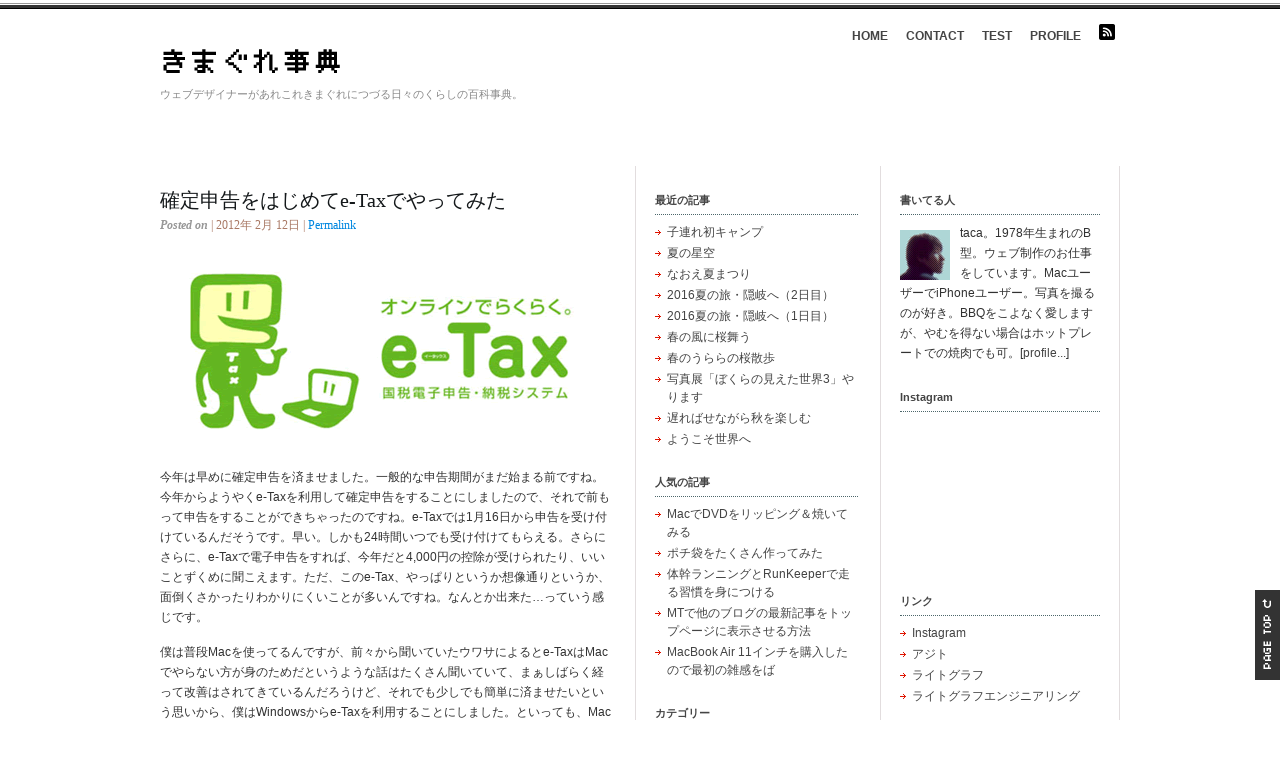

--- FILE ---
content_type: text/html; charset=UTF-8
request_url: https://blog.lightgraph.net/2012/02/12/%E7%A2%BA%E5%AE%9A%E7%94%B3%E5%91%8A%E3%82%92%E3%81%AF%E3%81%98%E3%82%81%E3%81%A6e-tax%E3%81%A7%E3%82%84%E3%81%A3%E3%81%A6%E3%81%BF%E3%81%9F/
body_size: 24336
content:
<!DOCTYPE html PUBLIC "-//W3C//DTD XHTML 1.0 Transitional//EN" "http://www.w3.org/TR/xhtml1/DTD/xhtml1-transitional.dtd">
<html xmlns="http://www.w3.org/1999/xhtml" xmlns:og="http://ogp.me/ns#" xmlns:fb="http://www.facebook.com/2008/fbml">
<head profile="http://gmpg.org/xfn/11">

<!-- Google tag (gtag.js) -->
<script async src="https://www.googletagmanager.com/gtag/js?id=G-P2FJCEYEW4"></script>
<script>
  window.dataLayer = window.dataLayer || [];
  function gtag(){dataLayer.push(arguments);}
  gtag('js', new Date());

  gtag('config', 'G-P2FJCEYEW4');
</script>

<meta http-equiv="Content-Type" content="text/html; charset=UTF-8" />
<meta name="distribution" content="global" />
<meta name="robots" content="follow, all" />
<meta name="language" content="en, sv" />

<title>  確定申告をはじめてe-Taxでやってみた : きまぐれ事典</title>
<meta name="generator" content="WordPress 6.0.11" />
<!-- leave this for stats please -->

<link rel="Shortcut Icon" href="https://blog.lightgraph.net/wp-content/themes/kmgr/images/favicon.ico" type="image/x-icon" />
<link rel="alternate" type="application/rss+xml" title="RSS 2.0" href="https://blog.lightgraph.net/feed/" />
<link rel="alternate" type="text/xml" title="RSS .92" href="https://blog.lightgraph.net/feed/rss/" />
<link rel="alternate" type="application/atom+xml" title="Atom 0.3" href="https://blog.lightgraph.net/feed/atom/" />

<link rel="pingback" href="https://blog.lightgraph.net/xmlrpc.php" />
	<link rel='archives' title='2017年9月' href='https://blog.lightgraph.net/2017/09/' />
	<link rel='archives' title='2016年8月' href='https://blog.lightgraph.net/2016/08/' />
	<link rel='archives' title='2016年7月' href='https://blog.lightgraph.net/2016/07/' />
	<link rel='archives' title='2016年4月' href='https://blog.lightgraph.net/2016/04/' />
	<link rel='archives' title='2016年3月' href='https://blog.lightgraph.net/2016/03/' />
	<link rel='archives' title='2015年11月' href='https://blog.lightgraph.net/2015/11/' />
	<link rel='archives' title='2015年8月' href='https://blog.lightgraph.net/2015/08/' />
	<link rel='archives' title='2015年7月' href='https://blog.lightgraph.net/2015/07/' />
	<link rel='archives' title='2015年6月' href='https://blog.lightgraph.net/2015/06/' />
	<link rel='archives' title='2015年5月' href='https://blog.lightgraph.net/2015/05/' />
	<link rel='archives' title='2015年4月' href='https://blog.lightgraph.net/2015/04/' />
	<link rel='archives' title='2015年3月' href='https://blog.lightgraph.net/2015/03/' />
	<link rel='archives' title='2015年2月' href='https://blog.lightgraph.net/2015/02/' />
	<link rel='archives' title='2015年1月' href='https://blog.lightgraph.net/2015/01/' />
	<link rel='archives' title='2014年12月' href='https://blog.lightgraph.net/2014/12/' />
	<link rel='archives' title='2014年11月' href='https://blog.lightgraph.net/2014/11/' />
	<link rel='archives' title='2014年8月' href='https://blog.lightgraph.net/2014/08/' />
	<link rel='archives' title='2013年12月' href='https://blog.lightgraph.net/2013/12/' />
	<link rel='archives' title='2013年11月' href='https://blog.lightgraph.net/2013/11/' />
	<link rel='archives' title='2013年8月' href='https://blog.lightgraph.net/2013/08/' />
	<link rel='archives' title='2013年7月' href='https://blog.lightgraph.net/2013/07/' />
	<link rel='archives' title='2013年6月' href='https://blog.lightgraph.net/2013/06/' />
	<link rel='archives' title='2013年5月' href='https://blog.lightgraph.net/2013/05/' />
	<link rel='archives' title='2013年4月' href='https://blog.lightgraph.net/2013/04/' />
	<link rel='archives' title='2013年3月' href='https://blog.lightgraph.net/2013/03/' />
	<link rel='archives' title='2013年2月' href='https://blog.lightgraph.net/2013/02/' />
	<link rel='archives' title='2013年1月' href='https://blog.lightgraph.net/2013/01/' />
	<link rel='archives' title='2012年12月' href='https://blog.lightgraph.net/2012/12/' />
	<link rel='archives' title='2012年11月' href='https://blog.lightgraph.net/2012/11/' />
	<link rel='archives' title='2012年10月' href='https://blog.lightgraph.net/2012/10/' />
	<link rel='archives' title='2012年9月' href='https://blog.lightgraph.net/2012/09/' />
	<link rel='archives' title='2012年8月' href='https://blog.lightgraph.net/2012/08/' />
	<link rel='archives' title='2012年6月' href='https://blog.lightgraph.net/2012/06/' />
	<link rel='archives' title='2012年5月' href='https://blog.lightgraph.net/2012/05/' />
	<link rel='archives' title='2012年4月' href='https://blog.lightgraph.net/2012/04/' />
	<link rel='archives' title='2012年3月' href='https://blog.lightgraph.net/2012/03/' />
	<link rel='archives' title='2012年2月' href='https://blog.lightgraph.net/2012/02/' />
	<link rel='archives' title='2012年1月' href='https://blog.lightgraph.net/2012/01/' />
	<link rel='archives' title='2011年12月' href='https://blog.lightgraph.net/2011/12/' />
	<link rel='archives' title='2011年11月' href='https://blog.lightgraph.net/2011/11/' />
	<link rel='archives' title='2011年10月' href='https://blog.lightgraph.net/2011/10/' />
	<link rel='archives' title='2011年9月' href='https://blog.lightgraph.net/2011/09/' />
	<link rel='archives' title='2011年8月' href='https://blog.lightgraph.net/2011/08/' />
	<link rel='archives' title='2011年7月' href='https://blog.lightgraph.net/2011/07/' />
	<link rel='archives' title='2011年6月' href='https://blog.lightgraph.net/2011/06/' />
	<link rel='archives' title='2011年5月' href='https://blog.lightgraph.net/2011/05/' />
	<link rel='archives' title='2011年4月' href='https://blog.lightgraph.net/2011/04/' />
	<link rel='archives' title='2011年3月' href='https://blog.lightgraph.net/2011/03/' />
	<link rel='archives' title='2011年1月' href='https://blog.lightgraph.net/2011/01/' />
	<link rel='archives' title='2010年12月' href='https://blog.lightgraph.net/2010/12/' />
	<link rel='archives' title='2010年11月' href='https://blog.lightgraph.net/2010/11/' />
	<link rel='archives' title='2010年10月' href='https://blog.lightgraph.net/2010/10/' />
	<link rel='archives' title='2010年9月' href='https://blog.lightgraph.net/2010/09/' />
	<link rel='archives' title='2010年8月' href='https://blog.lightgraph.net/2010/08/' />
	<link rel='archives' title='2010年7月' href='https://blog.lightgraph.net/2010/07/' />
	<link rel='archives' title='2010年6月' href='https://blog.lightgraph.net/2010/06/' />
	<link rel='archives' title='2010年5月' href='https://blog.lightgraph.net/2010/05/' />
	<link rel='archives' title='2010年4月' href='https://blog.lightgraph.net/2010/04/' />
	<link rel='archives' title='2010年3月' href='https://blog.lightgraph.net/2010/03/' />
	<link rel='archives' title='2010年2月' href='https://blog.lightgraph.net/2010/02/' />
	<link rel='archives' title='2010年1月' href='https://blog.lightgraph.net/2010/01/' />
	<link rel='archives' title='2009年12月' href='https://blog.lightgraph.net/2009/12/' />
	<link rel='archives' title='2009年11月' href='https://blog.lightgraph.net/2009/11/' />
	<link rel='archives' title='2009年10月' href='https://blog.lightgraph.net/2009/10/' />
	<link rel='archives' title='2009年9月' href='https://blog.lightgraph.net/2009/09/' />
	<link rel='archives' title='2009年8月' href='https://blog.lightgraph.net/2009/08/' />
	<link rel='archives' title='2009年7月' href='https://blog.lightgraph.net/2009/07/' />
	<link rel='archives' title='2009年6月' href='https://blog.lightgraph.net/2009/06/' />
	<link rel='archives' title='2009年5月' href='https://blog.lightgraph.net/2009/05/' />
	<link rel='archives' title='2009年4月' href='https://blog.lightgraph.net/2009/04/' />
	<link rel='archives' title='2009年3月' href='https://blog.lightgraph.net/2009/03/' />
	<link rel='archives' title='2009年2月' href='https://blog.lightgraph.net/2009/02/' />
	<link rel='archives' title='2009年1月' href='https://blog.lightgraph.net/2009/01/' />
	<link rel='archives' title='2008年12月' href='https://blog.lightgraph.net/2008/12/' />
	<link rel='archives' title='2008年11月' href='https://blog.lightgraph.net/2008/11/' />
	<link rel='archives' title='2008年10月' href='https://blog.lightgraph.net/2008/10/' />
	<link rel='archives' title='2008年9月' href='https://blog.lightgraph.net/2008/09/' />
	<link rel='archives' title='2008年8月' href='https://blog.lightgraph.net/2008/08/' />
	<link rel='archives' title='2008年7月' href='https://blog.lightgraph.net/2008/07/' />
	<link rel='archives' title='2008年6月' href='https://blog.lightgraph.net/2008/06/' />
	<link rel='archives' title='2008年5月' href='https://blog.lightgraph.net/2008/05/' />
	<link rel='archives' title='2008年4月' href='https://blog.lightgraph.net/2008/04/' />
	<link rel='archives' title='2008年3月' href='https://blog.lightgraph.net/2008/03/' />
	<link rel='archives' title='2008年2月' href='https://blog.lightgraph.net/2008/02/' />
	<link rel='archives' title='2008年1月' href='https://blog.lightgraph.net/2008/01/' />
	<link rel='archives' title='2007年12月' href='https://blog.lightgraph.net/2007/12/' />
	<link rel='archives' title='2007年11月' href='https://blog.lightgraph.net/2007/11/' />
	<link rel='archives' title='2007年10月' href='https://blog.lightgraph.net/2007/10/' />
	<link rel='archives' title='2007年9月' href='https://blog.lightgraph.net/2007/09/' />
	<link rel='archives' title='2007年8月' href='https://blog.lightgraph.net/2007/08/' />
	<link rel='archives' title='2007年7月' href='https://blog.lightgraph.net/2007/07/' />
	<link rel='archives' title='2007年6月' href='https://blog.lightgraph.net/2007/06/' />
	<link rel='archives' title='2007年5月' href='https://blog.lightgraph.net/2007/05/' />
	<link rel='archives' title='2007年4月' href='https://blog.lightgraph.net/2007/04/' />
	<link rel='archives' title='2007年3月' href='https://blog.lightgraph.net/2007/03/' />
	<link rel='archives' title='2007年2月' href='https://blog.lightgraph.net/2007/02/' />
	<link rel='archives' title='2007年1月' href='https://blog.lightgraph.net/2007/01/' />
	<link rel='archives' title='2006年12月' href='https://blog.lightgraph.net/2006/12/' />
	<link rel='archives' title='2006年11月' href='https://blog.lightgraph.net/2006/11/' />
	<link rel='archives' title='2006年10月' href='https://blog.lightgraph.net/2006/10/' />
	<link rel='archives' title='2006年9月' href='https://blog.lightgraph.net/2006/09/' />
<meta name='robots' content='max-image-preview:large' />
<link rel='dns-prefetch' href='//s.w.org' />
<link rel="alternate" type="application/rss+xml" title="きまぐれ事典 &raquo; 確定申告をはじめてe-Taxでやってみた のコメントのフィード" href="https://blog.lightgraph.net/2012/02/12/%e7%a2%ba%e5%ae%9a%e7%94%b3%e5%91%8a%e3%82%92%e3%81%af%e3%81%98%e3%82%81%e3%81%a6e-tax%e3%81%a7%e3%82%84%e3%81%a3%e3%81%a6%e3%81%bf%e3%81%9f/feed/" />
<script type="text/javascript">
window._wpemojiSettings = {"baseUrl":"https:\/\/s.w.org\/images\/core\/emoji\/14.0.0\/72x72\/","ext":".png","svgUrl":"https:\/\/s.w.org\/images\/core\/emoji\/14.0.0\/svg\/","svgExt":".svg","source":{"concatemoji":"https:\/\/blog.lightgraph.net\/wp-includes\/js\/wp-emoji-release.min.js?ver=6.0.11"}};
/*! This file is auto-generated */
!function(e,a,t){var n,r,o,i=a.createElement("canvas"),p=i.getContext&&i.getContext("2d");function s(e,t){var a=String.fromCharCode,e=(p.clearRect(0,0,i.width,i.height),p.fillText(a.apply(this,e),0,0),i.toDataURL());return p.clearRect(0,0,i.width,i.height),p.fillText(a.apply(this,t),0,0),e===i.toDataURL()}function c(e){var t=a.createElement("script");t.src=e,t.defer=t.type="text/javascript",a.getElementsByTagName("head")[0].appendChild(t)}for(o=Array("flag","emoji"),t.supports={everything:!0,everythingExceptFlag:!0},r=0;r<o.length;r++)t.supports[o[r]]=function(e){if(!p||!p.fillText)return!1;switch(p.textBaseline="top",p.font="600 32px Arial",e){case"flag":return s([127987,65039,8205,9895,65039],[127987,65039,8203,9895,65039])?!1:!s([55356,56826,55356,56819],[55356,56826,8203,55356,56819])&&!s([55356,57332,56128,56423,56128,56418,56128,56421,56128,56430,56128,56423,56128,56447],[55356,57332,8203,56128,56423,8203,56128,56418,8203,56128,56421,8203,56128,56430,8203,56128,56423,8203,56128,56447]);case"emoji":return!s([129777,127995,8205,129778,127999],[129777,127995,8203,129778,127999])}return!1}(o[r]),t.supports.everything=t.supports.everything&&t.supports[o[r]],"flag"!==o[r]&&(t.supports.everythingExceptFlag=t.supports.everythingExceptFlag&&t.supports[o[r]]);t.supports.everythingExceptFlag=t.supports.everythingExceptFlag&&!t.supports.flag,t.DOMReady=!1,t.readyCallback=function(){t.DOMReady=!0},t.supports.everything||(n=function(){t.readyCallback()},a.addEventListener?(a.addEventListener("DOMContentLoaded",n,!1),e.addEventListener("load",n,!1)):(e.attachEvent("onload",n),a.attachEvent("onreadystatechange",function(){"complete"===a.readyState&&t.readyCallback()})),(e=t.source||{}).concatemoji?c(e.concatemoji):e.wpemoji&&e.twemoji&&(c(e.twemoji),c(e.wpemoji)))}(window,document,window._wpemojiSettings);
</script>
<style type="text/css">
img.wp-smiley,
img.emoji {
	display: inline !important;
	border: none !important;
	box-shadow: none !important;
	height: 1em !important;
	width: 1em !important;
	margin: 0 0.07em !important;
	vertical-align: -0.1em !important;
	background: none !important;
	padding: 0 !important;
}
</style>
	<link rel='stylesheet' id='sbi_styles-css'  href='https://blog.lightgraph.net/wp-content/plugins/instagram-feed/css/sbi-styles.min.css?ver=6.0.6' type='text/css' media='all' />
<link rel='stylesheet' id='wp-block-library-css'  href='https://blog.lightgraph.net/wp-includes/css/dist/block-library/style.min.css?ver=6.0.11' type='text/css' media='all' />
<style id='global-styles-inline-css' type='text/css'>
body{--wp--preset--color--black: #000000;--wp--preset--color--cyan-bluish-gray: #abb8c3;--wp--preset--color--white: #ffffff;--wp--preset--color--pale-pink: #f78da7;--wp--preset--color--vivid-red: #cf2e2e;--wp--preset--color--luminous-vivid-orange: #ff6900;--wp--preset--color--luminous-vivid-amber: #fcb900;--wp--preset--color--light-green-cyan: #7bdcb5;--wp--preset--color--vivid-green-cyan: #00d084;--wp--preset--color--pale-cyan-blue: #8ed1fc;--wp--preset--color--vivid-cyan-blue: #0693e3;--wp--preset--color--vivid-purple: #9b51e0;--wp--preset--gradient--vivid-cyan-blue-to-vivid-purple: linear-gradient(135deg,rgba(6,147,227,1) 0%,rgb(155,81,224) 100%);--wp--preset--gradient--light-green-cyan-to-vivid-green-cyan: linear-gradient(135deg,rgb(122,220,180) 0%,rgb(0,208,130) 100%);--wp--preset--gradient--luminous-vivid-amber-to-luminous-vivid-orange: linear-gradient(135deg,rgba(252,185,0,1) 0%,rgba(255,105,0,1) 100%);--wp--preset--gradient--luminous-vivid-orange-to-vivid-red: linear-gradient(135deg,rgba(255,105,0,1) 0%,rgb(207,46,46) 100%);--wp--preset--gradient--very-light-gray-to-cyan-bluish-gray: linear-gradient(135deg,rgb(238,238,238) 0%,rgb(169,184,195) 100%);--wp--preset--gradient--cool-to-warm-spectrum: linear-gradient(135deg,rgb(74,234,220) 0%,rgb(151,120,209) 20%,rgb(207,42,186) 40%,rgb(238,44,130) 60%,rgb(251,105,98) 80%,rgb(254,248,76) 100%);--wp--preset--gradient--blush-light-purple: linear-gradient(135deg,rgb(255,206,236) 0%,rgb(152,150,240) 100%);--wp--preset--gradient--blush-bordeaux: linear-gradient(135deg,rgb(254,205,165) 0%,rgb(254,45,45) 50%,rgb(107,0,62) 100%);--wp--preset--gradient--luminous-dusk: linear-gradient(135deg,rgb(255,203,112) 0%,rgb(199,81,192) 50%,rgb(65,88,208) 100%);--wp--preset--gradient--pale-ocean: linear-gradient(135deg,rgb(255,245,203) 0%,rgb(182,227,212) 50%,rgb(51,167,181) 100%);--wp--preset--gradient--electric-grass: linear-gradient(135deg,rgb(202,248,128) 0%,rgb(113,206,126) 100%);--wp--preset--gradient--midnight: linear-gradient(135deg,rgb(2,3,129) 0%,rgb(40,116,252) 100%);--wp--preset--duotone--dark-grayscale: url('#wp-duotone-dark-grayscale');--wp--preset--duotone--grayscale: url('#wp-duotone-grayscale');--wp--preset--duotone--purple-yellow: url('#wp-duotone-purple-yellow');--wp--preset--duotone--blue-red: url('#wp-duotone-blue-red');--wp--preset--duotone--midnight: url('#wp-duotone-midnight');--wp--preset--duotone--magenta-yellow: url('#wp-duotone-magenta-yellow');--wp--preset--duotone--purple-green: url('#wp-duotone-purple-green');--wp--preset--duotone--blue-orange: url('#wp-duotone-blue-orange');--wp--preset--font-size--small: 13px;--wp--preset--font-size--medium: 20px;--wp--preset--font-size--large: 36px;--wp--preset--font-size--x-large: 42px;}.has-black-color{color: var(--wp--preset--color--black) !important;}.has-cyan-bluish-gray-color{color: var(--wp--preset--color--cyan-bluish-gray) !important;}.has-white-color{color: var(--wp--preset--color--white) !important;}.has-pale-pink-color{color: var(--wp--preset--color--pale-pink) !important;}.has-vivid-red-color{color: var(--wp--preset--color--vivid-red) !important;}.has-luminous-vivid-orange-color{color: var(--wp--preset--color--luminous-vivid-orange) !important;}.has-luminous-vivid-amber-color{color: var(--wp--preset--color--luminous-vivid-amber) !important;}.has-light-green-cyan-color{color: var(--wp--preset--color--light-green-cyan) !important;}.has-vivid-green-cyan-color{color: var(--wp--preset--color--vivid-green-cyan) !important;}.has-pale-cyan-blue-color{color: var(--wp--preset--color--pale-cyan-blue) !important;}.has-vivid-cyan-blue-color{color: var(--wp--preset--color--vivid-cyan-blue) !important;}.has-vivid-purple-color{color: var(--wp--preset--color--vivid-purple) !important;}.has-black-background-color{background-color: var(--wp--preset--color--black) !important;}.has-cyan-bluish-gray-background-color{background-color: var(--wp--preset--color--cyan-bluish-gray) !important;}.has-white-background-color{background-color: var(--wp--preset--color--white) !important;}.has-pale-pink-background-color{background-color: var(--wp--preset--color--pale-pink) !important;}.has-vivid-red-background-color{background-color: var(--wp--preset--color--vivid-red) !important;}.has-luminous-vivid-orange-background-color{background-color: var(--wp--preset--color--luminous-vivid-orange) !important;}.has-luminous-vivid-amber-background-color{background-color: var(--wp--preset--color--luminous-vivid-amber) !important;}.has-light-green-cyan-background-color{background-color: var(--wp--preset--color--light-green-cyan) !important;}.has-vivid-green-cyan-background-color{background-color: var(--wp--preset--color--vivid-green-cyan) !important;}.has-pale-cyan-blue-background-color{background-color: var(--wp--preset--color--pale-cyan-blue) !important;}.has-vivid-cyan-blue-background-color{background-color: var(--wp--preset--color--vivid-cyan-blue) !important;}.has-vivid-purple-background-color{background-color: var(--wp--preset--color--vivid-purple) !important;}.has-black-border-color{border-color: var(--wp--preset--color--black) !important;}.has-cyan-bluish-gray-border-color{border-color: var(--wp--preset--color--cyan-bluish-gray) !important;}.has-white-border-color{border-color: var(--wp--preset--color--white) !important;}.has-pale-pink-border-color{border-color: var(--wp--preset--color--pale-pink) !important;}.has-vivid-red-border-color{border-color: var(--wp--preset--color--vivid-red) !important;}.has-luminous-vivid-orange-border-color{border-color: var(--wp--preset--color--luminous-vivid-orange) !important;}.has-luminous-vivid-amber-border-color{border-color: var(--wp--preset--color--luminous-vivid-amber) !important;}.has-light-green-cyan-border-color{border-color: var(--wp--preset--color--light-green-cyan) !important;}.has-vivid-green-cyan-border-color{border-color: var(--wp--preset--color--vivid-green-cyan) !important;}.has-pale-cyan-blue-border-color{border-color: var(--wp--preset--color--pale-cyan-blue) !important;}.has-vivid-cyan-blue-border-color{border-color: var(--wp--preset--color--vivid-cyan-blue) !important;}.has-vivid-purple-border-color{border-color: var(--wp--preset--color--vivid-purple) !important;}.has-vivid-cyan-blue-to-vivid-purple-gradient-background{background: var(--wp--preset--gradient--vivid-cyan-blue-to-vivid-purple) !important;}.has-light-green-cyan-to-vivid-green-cyan-gradient-background{background: var(--wp--preset--gradient--light-green-cyan-to-vivid-green-cyan) !important;}.has-luminous-vivid-amber-to-luminous-vivid-orange-gradient-background{background: var(--wp--preset--gradient--luminous-vivid-amber-to-luminous-vivid-orange) !important;}.has-luminous-vivid-orange-to-vivid-red-gradient-background{background: var(--wp--preset--gradient--luminous-vivid-orange-to-vivid-red) !important;}.has-very-light-gray-to-cyan-bluish-gray-gradient-background{background: var(--wp--preset--gradient--very-light-gray-to-cyan-bluish-gray) !important;}.has-cool-to-warm-spectrum-gradient-background{background: var(--wp--preset--gradient--cool-to-warm-spectrum) !important;}.has-blush-light-purple-gradient-background{background: var(--wp--preset--gradient--blush-light-purple) !important;}.has-blush-bordeaux-gradient-background{background: var(--wp--preset--gradient--blush-bordeaux) !important;}.has-luminous-dusk-gradient-background{background: var(--wp--preset--gradient--luminous-dusk) !important;}.has-pale-ocean-gradient-background{background: var(--wp--preset--gradient--pale-ocean) !important;}.has-electric-grass-gradient-background{background: var(--wp--preset--gradient--electric-grass) !important;}.has-midnight-gradient-background{background: var(--wp--preset--gradient--midnight) !important;}.has-small-font-size{font-size: var(--wp--preset--font-size--small) !important;}.has-medium-font-size{font-size: var(--wp--preset--font-size--medium) !important;}.has-large-font-size{font-size: var(--wp--preset--font-size--large) !important;}.has-x-large-font-size{font-size: var(--wp--preset--font-size--x-large) !important;}
</style>
<link rel='stylesheet' id='contact-form-7-css'  href='https://blog.lightgraph.net/wp-content/plugins/contact-form-7/includes/css/styles.css?ver=5.6.3' type='text/css' media='all' />
<link rel='stylesheet' id='fancybox-for-wp-css'  href='https://blog.lightgraph.net/wp-content/plugins/fancybox-for-wordpress/assets/css/fancybox.css?ver=1.3.4' type='text/css' media='all' />
<script type='text/javascript' src='https://blog.lightgraph.net/wp-includes/js/jquery/jquery.min.js?ver=3.6.0' id='jquery-core-js'></script>
<script type='text/javascript' src='https://blog.lightgraph.net/wp-includes/js/jquery/jquery-migrate.min.js?ver=3.3.2' id='jquery-migrate-js'></script>
<script type='text/javascript' src='https://blog.lightgraph.net/wp-content/plugins/fancybox-for-wordpress/assets/js/jquery.fancybox.js?ver=1.3.4' id='fancybox-for-wp-js'></script>
<script type='text/javascript' src='https://blog.lightgraph.net/wp-content/plugins/jquery-image-lazy-loading/js/jquery.lazyload.min.js?ver=1.7.1' id='jquery_lazy_load-js'></script>
<link rel="https://api.w.org/" href="https://blog.lightgraph.net/wp-json/" /><link rel="alternate" type="application/json" href="https://blog.lightgraph.net/wp-json/wp/v2/posts/2718" /><link rel="EditURI" type="application/rsd+xml" title="RSD" href="https://blog.lightgraph.net/xmlrpc.php?rsd" />
<link rel="wlwmanifest" type="application/wlwmanifest+xml" href="https://blog.lightgraph.net/wp-includes/wlwmanifest.xml" /> 
<meta name="generator" content="WordPress 6.0.11" />
<link rel="canonical" href="https://blog.lightgraph.net/2012/02/12/%e7%a2%ba%e5%ae%9a%e7%94%b3%e5%91%8a%e3%82%92%e3%81%af%e3%81%98%e3%82%81%e3%81%a6e-tax%e3%81%a7%e3%82%84%e3%81%a3%e3%81%a6%e3%81%bf%e3%81%9f/" />
<link rel='shortlink' href='https://blog.lightgraph.net/?p=2718' />
<link rel="alternate" type="application/json+oembed" href="https://blog.lightgraph.net/wp-json/oembed/1.0/embed?url=https%3A%2F%2Fblog.lightgraph.net%2F2012%2F02%2F12%2F%25e7%25a2%25ba%25e5%25ae%259a%25e7%2594%25b3%25e5%2591%258a%25e3%2582%2592%25e3%2581%25af%25e3%2581%2598%25e3%2582%2581%25e3%2581%25a6e-tax%25e3%2581%25a7%25e3%2582%2584%25e3%2581%25a3%25e3%2581%25a6%25e3%2581%25bf%25e3%2581%259f%2F" />
<link rel="alternate" type="text/xml+oembed" href="https://blog.lightgraph.net/wp-json/oembed/1.0/embed?url=https%3A%2F%2Fblog.lightgraph.net%2F2012%2F02%2F12%2F%25e7%25a2%25ba%25e5%25ae%259a%25e7%2594%25b3%25e5%2591%258a%25e3%2582%2592%25e3%2581%25af%25e3%2581%2598%25e3%2582%2581%25e3%2581%25a6e-tax%25e3%2581%25a7%25e3%2582%2584%25e3%2581%25a3%25e3%2581%25a6%25e3%2581%25bf%25e3%2581%259f%2F&#038;format=xml" />

<!-- adman 1.6.7.1 -->

<!-- Fancybox for WordPress v3.3.3 -->
<style type="text/css">
	.fancybox-slide--image .fancybox-content{background-color: #FFFFFF}div.fancybox-caption{display:none !important;}
	
	img.fancybox-image{border-width:10px;border-color:#FFFFFF;border-style:solid;}
	div.fancybox-bg{background-color:rgba(102,102,102,0.3);opacity:1 !important;}div.fancybox-content{border-color:#FFFFFF}
	div#fancybox-title{background-color:#FFFFFF}
	div.fancybox-content{background-color:#FFFFFF}
	div#fancybox-title-inside{color:#333333}
	
	
	
	div.fancybox-caption p.caption-title{display:inline-block}
	div.fancybox-caption p.caption-title{font-size:14px}
	div.fancybox-caption p.caption-title{color:#333333}
	div.fancybox-caption {color:#333333}div.fancybox-caption p.caption-title {background:#fff; width:auto;padding:10px 30px;}div.fancybox-content p.caption-title{color:#333333;margin: 0;padding: 5px 0;}body.fancybox-active .fancybox-container .fancybox-stage .fancybox-content .fancybox-close-small{display:block;}
</style><script type="text/javascript">
	jQuery(function () {

		var mobileOnly = false;
		
		if (mobileOnly) {
			return;
		}

		jQuery.fn.getTitle = function () { // Copy the title of every IMG tag and add it to its parent A so that fancybox can show titles
			var arr = jQuery("a[data-fancybox]");
									jQuery.each(arr, function() {
										var title = jQuery(this).children("img").attr("title");
										 var caption = jQuery(this).next("figcaption").html();
                                        if(caption && title){jQuery(this).attr("title",title+" " + caption)}else if(title){ jQuery(this).attr("title",title);}else if(caption){jQuery(this).attr("title",caption);}
									});			}

		// Supported file extensions

				var thumbnails = jQuery("a:has(img)").not(".nolightbox").not('.envira-gallery-link').not('.ngg-simplelightbox').filter(function () {
			return /\.(jpe?g|png|gif|mp4|webp|bmp|pdf)(\?[^/]*)*$/i.test(jQuery(this).attr('href'))
		});
		

		// Add data-type iframe for links that are not images or videos.
		var iframeLinks = jQuery('.fancyboxforwp').filter(function () {
			return !/\.(jpe?g|png|gif|mp4|webp|bmp|pdf)(\?[^/]*)*$/i.test(jQuery(this).attr('href'))
		}).filter(function () {
			return !/vimeo|youtube/i.test(jQuery(this).attr('href'))
		});
		iframeLinks.attr({"data-type": "iframe"}).getTitle();

				// Gallery All
		thumbnails.addClass("fancyboxforwp").attr("data-fancybox", "gallery").getTitle();
		iframeLinks.attr({"data-fancybox": "gallery"}).getTitle();

		// Gallery type NONE
		
		// Call fancybox and apply it on any link with a rel atribute that starts with "fancybox", with the options set on the admin panel
		jQuery("a.fancyboxforwp").fancyboxforwp({
			loop: false,
			smallBtn: true,
			zoomOpacity: "auto",
			animationEffect: "fade",
			animationDuration: 500,
			transitionEffect: "fade",
			transitionDuration: "300",
			overlayShow: true,
			overlayOpacity: "0.3",
			titleShow: true,
			titlePosition: "inside",
			keyboard: true,
			showCloseButton: true,
			arrows: true,
			clickContent:false,
			clickSlide: "close",
			mobile: {
				clickContent: function (current, event) {
					return current.type === "image" ? "toggleControls" : false;
				},
				clickSlide: function (current, event) {
					return current.type === "image" ? "close" : "close";
				},
			},
			wheel: false,
			toolbar: true,
			preventCaptionOverlap: true,
			onInit: function() { },			onDeactivate
	: function() { },		beforeClose: function() { },			afterShow: function(instance) { jQuery( ".fancybox-image" ).on("click", function( ){ ( instance.isScaledDown() ) ? instance.scaleToActual() : instance.scaleToFit() }) },				afterClose: function() { },					caption : function( instance, item ) {var title ="";if("undefined" != typeof jQuery(this).context ){var title = jQuery(this).context.title;} else { var title = ("undefined" != typeof jQuery(this).attr("title")) ? jQuery(this).attr("title") : false;}var caption = jQuery(this).data('caption') || '';if ( item.type === 'image' && title.length ) {caption = (caption.length ? caption + '<br />' : '') + '<p class="caption-title">'+title+'</p>' ;}return caption;},
		afterLoad : function( instance, current ) {current.$content.append('<div class=\"fancybox-custom-caption inside-caption\" style=\" position: absolute;left:0;right:0;color:#000;margin:0 auto;bottom:0;text-align:center;background-color:#FFFFFF \">' + current.opts.caption + '</div>');},
			})
		;

			})
</script>
<!-- END Fancybox for WordPress -->
<style type='text/css'>
img.lazy { display: none; }
</style>
<style data-context="foundation-flickity-css">/*! Flickity v2.0.2
http://flickity.metafizzy.co
---------------------------------------------- */.flickity-enabled{position:relative}.flickity-enabled:focus{outline:0}.flickity-viewport{overflow:hidden;position:relative;height:100%}.flickity-slider{position:absolute;width:100%;height:100%}.flickity-enabled.is-draggable{-webkit-tap-highlight-color:transparent;tap-highlight-color:transparent;-webkit-user-select:none;-moz-user-select:none;-ms-user-select:none;user-select:none}.flickity-enabled.is-draggable .flickity-viewport{cursor:move;cursor:-webkit-grab;cursor:grab}.flickity-enabled.is-draggable .flickity-viewport.is-pointer-down{cursor:-webkit-grabbing;cursor:grabbing}.flickity-prev-next-button{position:absolute;top:50%;width:44px;height:44px;border:none;border-radius:50%;background:#fff;background:hsla(0,0%,100%,.75);cursor:pointer;-webkit-transform:translateY(-50%);transform:translateY(-50%)}.flickity-prev-next-button:hover{background:#fff}.flickity-prev-next-button:focus{outline:0;box-shadow:0 0 0 5px #09f}.flickity-prev-next-button:active{opacity:.6}.flickity-prev-next-button.previous{left:10px}.flickity-prev-next-button.next{right:10px}.flickity-rtl .flickity-prev-next-button.previous{left:auto;right:10px}.flickity-rtl .flickity-prev-next-button.next{right:auto;left:10px}.flickity-prev-next-button:disabled{opacity:.3;cursor:auto}.flickity-prev-next-button svg{position:absolute;left:20%;top:20%;width:60%;height:60%}.flickity-prev-next-button .arrow{fill:#333}.flickity-page-dots{position:absolute;width:100%;bottom:-25px;padding:0;margin:0;list-style:none;text-align:center;line-height:1}.flickity-rtl .flickity-page-dots{direction:rtl}.flickity-page-dots .dot{display:inline-block;width:10px;height:10px;margin:0 8px;background:#333;border-radius:50%;opacity:.25;cursor:pointer}.flickity-page-dots .dot.is-selected{opacity:1}</style><style data-context="foundation-slideout-css">.slideout-menu{position:fixed;left:0;top:0;bottom:0;right:auto;z-index:0;width:256px;overflow-y:auto;-webkit-overflow-scrolling:touch;display:none}.slideout-menu.pushit-right{left:auto;right:0}.slideout-panel{position:relative;z-index:1;will-change:transform}.slideout-open,.slideout-open .slideout-panel,.slideout-open body{overflow:hidden}.slideout-open .slideout-menu{display:block}.pushit{display:none}</style><meta property="og:title" content="確定申告をはじめてe-Taxでやってみた" />
<meta property="og:site_name" content="きまぐれ事典" />
<meta property="og:description" content=" 今年は早めに確定申告を済ませました。一般的な申告期間がまだ始まる前ですね。今年からようやくe-Taxを利用して確定申告をすることにしましたので、それで前もって申告をすることが..." />
<meta property="og:type" content="article" />
<meta property="og:url" content="https://blog.lightgraph.net/2012/02/12/%e7%a2%ba%e5%ae%9a%e7%94%b3%e5%91%8a%e3%82%92%e3%81%af%e3%81%98%e3%82%81%e3%81%a6e-tax%e3%81%a7%e3%82%84%e3%81%a3%e3%81%a6%e3%81%bf%e3%81%9f/" />
<meta property="og:image" content="http://blog.lightgraph.net/wp-content/uploads/2012/02/e-tax_img.gif" />
<style type="text/css">.broken_link, a.broken_link {
	text-decoration: line-through;
}</style><style>.ios7.web-app-mode.has-fixed header{ background-color: rgba(3,122,221,.88);}</style><style type="text/css" media="screen">
<!-- @import url( https://blog.lightgraph.net/wp-content/themes/kmgr/style.css ); -->
</style>
</head>

<body>

<a id="pagetop"></a>

<div id="wrap">

<div id="stripe"></div>

	<div id="nav">
		<ul>
			<li><a href="https://blog.lightgraph.net">HOME</a></li>
			<li class="page_item page-item-2568"><a href="https://blog.lightgraph.net/contact/">CONTACT</a></li>
<li class="page_item page-item-3941"><a href="https://blog.lightgraph.net/test/">TEST</a></li>
<li class="page_item page-item-2"><a href="https://blog.lightgraph.net/profile/">PROFILE</a></li>
            <li><a href="http://blog.lightgraph.net/feed/" class="op"><img src="https://blog.lightgraph.net/wp-content/themes/kmgr/images/rss.gif" alt="feed" /></a></li>
		</ul>
	</div>

	<div id="masthead">
		<h1><a href="https://blog.lightgraph.net" class="op"><img src="https://blog.lightgraph.net/wp-content/themes/kmgr/images/kimaguretitle.gif" alt="きまぐれ事典" /></a></h1>
		<h3>ウェブデザイナーがあれこれきまぐれにつづる日々のくらしの百科事典。</h3>
	</div>

<div id="banner" onclick="location.href='https://blog.lightgraph.net';" style="cursor: pointer;">
	</div>

<div id="content">

<div id="contentleft">
<h1><a href="https://blog.lightgraph.net/2012/02/12/%e7%a2%ba%e5%ae%9a%e7%94%b3%e5%91%8a%e3%82%92%e3%81%af%e3%81%98%e3%82%81%e3%81%a6e-tax%e3%81%a7%e3%82%84%e3%81%a3%e3%81%a6%e3%81%bf%e3%81%9f/" rel="bookmark">確定申告をはじめてe-Taxでやってみた</a></h1>

<p class="date"><b>Posted on</b> | 2012年 2月 12日 | <a href="https://blog.lightgraph.net/2012/02/12/%e7%a2%ba%e5%ae%9a%e7%94%b3%e5%91%8a%e3%82%92%e3%81%af%e3%81%98%e3%82%81%e3%81%a6e-tax%e3%81%a7%e3%82%84%e3%81%a3%e3%81%a6%e3%81%bf%e3%81%9f/">Permalink</a><span class="edit_link"></span></p>


<p><img src="https://blog.lightgraph.net/wp-content/plugins/jquery-image-lazy-loading/images/grey.gif" data-original="https://blog.lightgraph.net/wp-content/uploads/2012/02/e-tax_img.gif" alt="e-Tax 国税電子申告・納税システム" title="e-Tax 国税電子申告・納税システム" width="440" height="185" class="lazy alignnone size-full wp-image-2721" srcset="https://blog.lightgraph.net/wp-content/uploads/2012/02/e-tax_img.gif 440w, https://blog.lightgraph.net/wp-content/uploads/2012/02/e-tax_img-300x126.gif 300w" sizes="(max-width: 440px) 100vw, 440px" /><noscript><img src="https://blog.lightgraph.net/wp-content/uploads/2012/02/e-tax_img.gif" alt="e-Tax 国税電子申告・納税システム" title="e-Tax 国税電子申告・納税システム" width="440" height="185" class="alignnone size-full wp-image-2721" srcset="https://blog.lightgraph.net/wp-content/uploads/2012/02/e-tax_img.gif 440w, https://blog.lightgraph.net/wp-content/uploads/2012/02/e-tax_img-300x126.gif 300w" sizes="(max-width: 440px) 100vw, 440px" /></noscript></p>
<p>今年は早めに確定申告を済ませました。一般的な申告期間がまだ始まる前ですね。今年からようやくe-Taxを利用して確定申告をすることにしましたので、それで前もって申告をすることができちゃったのですね。e-Taxでは1月16日から申告を受け付けているんだそうです。早い。しかも24時間いつでも受け付けてもらえる。さらにさらに、e-Taxで電子申告をすれば、今年だと4,000円の控除が受けられたり、いいことずくめに聞こえます。ただ、このe-Tax、やっぱりというか想像通りというか、面倒くさかったりわかりにくいことが多いんですね。なんとか出来た…っていう感じです。</p>
<p>僕は普段Macを使ってるんですが、前々から聞いていたウワサによるとe-TaxはMacでやらない方が身のためだというような話はたくさん聞いていて、まぁしばらく経って改善はされてきているんだろうけど、それでも少しでも簡単に済ませたいという思いから、僕はWindowsからe-Taxを利用することにしました。といっても、MacにインストールしてるVMware Fusion 4で走らせるWindows7からなのですが。自分のための備忘録と、もしもこれからe-Taxをやるという人がいれば多少参考になればと、僕がやった手順をざっくりですが書いてみます。ほんとざっくり。</p>
<p>【1：電子証明書を取得】<br />
個人を電子的に証明するためのものなんですが、これは役所で発行してもらえます。発行された電子証明書は住民基本台帳カード（ICカード）に情報が埋め込まれるようで、この住基カードを使ってe-Taxでの申告が行えるようになります。電子証明書の効力は3年間のようです。僕はICの付いてない住基カードは持っていたのですが今回ICカードに変えてもらいました。そうそう、それから、カードの暗証番号数字4桁と、電子証明書のパスワードを16桁までの英数字で決めなければいけません。電子証明書の発行も合わせて諸々で30分も掛からなかったかな。</p>
<p>【2：カードリーダライタの入手】<br />
電子証明書の書き込まれたICカードを読み取らせるための機械が必要になります。それがカードリーダライタ。家電量販店でもネットでも購入できるものです。接触型と非接触型があり、カードのタイプによって使えるものが違ってきますので要確認。また、Windows用、Mac用があるので、利用する環境に合わせて機種を選ばないといけません。</p>
<p>僕の場合ですが、カードは表面にIC端子が見えているコンビ型ICカードなので接触型、非接触型両方対応しているようです。そんで環境はWindows。で、購入したカードリーダライタはSonyの非接触型の機種でコレ（<a href="http://www.amazon.co.jp/dp/B0047AHHD2/" title="SONY 非接触 ICカードリーダ/ライタ USB 対応 パソリ RC-S370" target="_blank">PaSoRi RC-S370</a>）。FeliCaとかいろいろ使えるということで（といっても僕にとって今はほとんど関係ありませんが）今後何かと便利かもという理由で選択。2,000円台で買えました。</p>
<p><a href="https://blog.lightgraph.net/wp-content/uploads/2012/02/sonypasori.jpg" class="thickbox"><img loading="lazy" src="https://blog.lightgraph.net/wp-content/plugins/jquery-image-lazy-loading/images/grey.gif" data-original="https://blog.lightgraph.net/wp-content/uploads/2012/02/sonypasori-300x200.jpg" alt="Sony PaSoRi RC-S370" title="Sony PaSoRi RC-S370" width="440" height="294" class="lazy alignnone size-medium wp-image-2719 pict" srcset="https://blog.lightgraph.net/wp-content/uploads/2012/02/sonypasori-300x200.jpg 300w, https://blog.lightgraph.net/wp-content/uploads/2012/02/sonypasori.jpg 850w" sizes="(max-width: 440px) 100vw, 440px" /><noscript><img loading="lazy" src="https://blog.lightgraph.net/wp-content/uploads/2012/02/sonypasori-300x200.jpg" alt="Sony PaSoRi RC-S370" title="Sony PaSoRi RC-S370" width="440" height="294" class="alignnone size-medium wp-image-2719 pict" srcset="https://blog.lightgraph.net/wp-content/uploads/2012/02/sonypasori-300x200.jpg 300w, https://blog.lightgraph.net/wp-content/uploads/2012/02/sonypasori.jpg 850w" sizes="(max-width: 440px) 100vw, 440px" /></noscript></a><br />
<a href="http://www.amazon.co.jp/exec/obidos/ASIN/B0047AHHD2/lightgrapjuge-22/" target="_blank">SONY 非接触 ICカードリーダ/ライタ USB 対応 パソリ RC-S370</a><br />
<a href="http://www.sony.co.jp/Products/felica/consumer/products/index.html" title="製品情報 RC-S370" target="_blank">メーカーサイトはこちら</a></p>
<p>【3：カードリーダライタのドライバをインストール】<br />
付属の説明書かんたんセットアップガイドの通りに進めればよいのですが、僕の場合、自動でインストールが始まらなかったのでメーカーサイトからソフトをダウンロードしてきてインストールしました。</p>
<p>「<a href="http://www.sony.co.jp/Products/felica/consumer/download/index.html" title="Sony Japan FeliCa 個人のお客様 ダウンロード" target="_blank">Sony Japan | FeliCa | 個人のお客様 | ダウンロード</a>」からFeliCaネットインストーラーをダウンロードすればよいです。</p>
<p>【4：公的個人認証サービスの利用者クライアントソフトをインストール】<br />
<a href="http://www.jpki.go.jp/" title="公的個人認証サービスポータルサイト" target="_blank">公的個人認証サービスポータルサイト</a>というところから利用者クライアントソフトをダウンロードしてきて自分のパソコンにインストールします。画面に従えばわりとすんなり。</p>
<p>【5：e-Taxのソフトをインストール】<br />
e-Taxサイトの事前準備セットアップというボタンから必要なソフトをダウンロード、インストールします。Windowsの場合はこれ一発で必要なものを一式インストール出来るようですね。Macはまたちょっと違うっぽい？</p>
<p>【6：e-Tax利用開始届け】<br />
<a href="http://www.nta.go.jp/tetsuzuki/shinkoku/shotoku/tokushu/" title="確定申告特集" target="_blank">e-Taxのサイト</a>から利用開始届けをします。これは初回のみなのかな。自分についてのデータを登録していき、最後に利用者識別番号という16桁の番号を発行してもらいます。暗証番号とセットで控えておきましょう。</p>
<p>【7：e-Taxで申告書類作成作業】<br />
やっと申告書類の作成です。ここでで自分の申告に必要な書類を作成します。あらかじめ他のソフトなどで集計しておいたものを入力したりすれば良いのではないでしょうか。僕は例年Excelで集計を出して書類に記入していたので、その要領で画面に入力していきました。弥生のソフトなんかだともっと簡単なのでしょうね。しかもそのソフト自体から申告データを送信できるんですって？僕は使ってないので詳しくはないです。話逸れましたが、どんどん入力していきます。所々の合計の欄とかぴしゃっと自動で出てくるので楽ですね。そういうものなんでしょうが。入力すべき数字が出してあって、必要な事項が記入されたものなど手元にあれば、ここでの作業はわりとスムーズに進むと思います。</p>
<p>その流れの延長で、これまたわりとすっと、申告データを送信できちゃいます。アレっ？て感じ。最後の方が比較的スムーズな印象でしたね。準備段階がやたら複雑でわかりにくい気がします。とは言いつつ、送信し終わったのが朝方近く。かなり脳みそのエネルギーを消耗してしまいました。ひとまず、はじめてのe-Taxによる確定申告を無事？に完了できたのでひと安心かな。やってみたらなんとか出来たという感じですが、だいたいの勘所は分かったので来年はもうちょっとすんなりできるでしょう。e-Taxは最初の導入時が一番大変なんじゃないんでしょうか。感想を言うとすれば、導入のあれこれが面倒でわかりにくく、パソコンに慣れてない人などとくに敷居が高くなるような気がします。暗証番号だとか確認番号だとか識別番号だとかそんなようなものがたくさん出てくるのでどれを入力していいのやら非常に迷います。仕組み上仕方ないとは思うけど、もっとわかりやすくならないものかなぁ。</p>
<p>ふー。なんかグダグダになった気がしますが、どうかお許しを…</p>
<p><a href="http://www.amazon.co.jp/exec/obidos/ASIN/4534040016/lightgrapjuge-22/" target="_blank"><img class="lazy " src="https://blog.lightgraph.net/wp-content/plugins/jquery-image-lazy-loading/images/grey.gif" data-original="http://ec2.images-amazon.com/images/I/51F2krUKdSL._SL160_.jpg" alt="4534040016" border="0" /><noscript><img src="http://ec2.images-amazon.com/images/I/51F2krUKdSL._SL160_.jpg" alt="4534040016" border="0" /></noscript></a><br />
<a href="http://www.amazon.co.jp/exec/obidos/ASIN/4534040016/lightgrapjuge-22/" target="_blank">フリーランスを代表して 申告と節税について教わってきました。 </a></p>
<h3>関連する（かもしれない）記事</h3>
<ul class="similar-posts">
<li><a href="https://blog.lightgraph.net/2008/02/20/%e7%a2%ba%e5%ae%9a%e7%94%b3%e5%91%8a%e3%82%92%e3%81%99%e3%82%8b%e3%81%ae%e5%b7%bb/" rel="bookmark" title="2008 年 2 月 20 日">確定申告をするの巻</a></li>
<li><a href="https://blog.lightgraph.net/2009/01/29/%e7%a2%ba%e5%ae%9a%e7%94%b3%e5%91%8a%e3%81%ae%e3%81%93%e3%82%8d/" rel="bookmark" title="2009 年 1 月 29 日">確定申告のころ</a></li>
<li><a href="https://blog.lightgraph.net/2008/04/30/%e3%81%be%e3%81%9f%e4%b8%8a%e3%81%8c%e3%82%8a%e3%81%be%e3%81%99%e3%82%88/" rel="bookmark" title="2008 年 4 月 30 日">また上がりますよ</a></li>
<li><a href="https://blog.lightgraph.net/2008/03/24/%e3%82%ac%e3%82%bd%e3%83%aa%e3%83%b3%e3%81%a7%e3%83%91%e3%83%8b%e3%83%83%e3%82%af/" rel="bookmark" title="2008 年 3 月 24 日">ガソリンでパニック</a></li>
<li><a href="https://blog.lightgraph.net/2008/10/26/php%e3%81%ae%e5%8b%89%e5%bc%b7%e3%82%92%e3%81%af%e3%81%98%e3%82%81%e3%81%a6%e3%81%bf%e3%81%9f/" rel="bookmark" title="2008 年 10 月 26 日">PHPの勉強をはじめてみた</a></li>
</ul>
<p><!-- Similar Posts took 81.556 ms --></p>
<!-- adman_adcode_after --><!-- BEGIN AdSense -->
<div class="ads">
<script type="text/javascript"><!--
google_ad_client = "ca-pub-2437872469396126";
/* adtxt */
google_ad_slot = "7672018171";
google_ad_width = 234;
google_ad_height = 60;
//-->
</script>
<script type="text/javascript"
src="http://pagead2.googlesyndication.com/pagead/show_ads.js">
</script>
</div>
<!-- END AdSense --><!-- /adman_adcode_after --><div style="clear:both;"></div>

		
<div class="bt-links">
<a href="https://blog.lightgraph.net/category/%e3%81%8a%e4%bb%95%e4%ba%8b/" rel="category tag">お仕事</a>　|　<a href="https://blog.lightgraph.net/tag/%e3%81%8a%e9%87%91/" rel="tag">お金</a>　|　<a href="https://blog.lightgraph.net/2012/02/12/%e7%a2%ba%e5%ae%9a%e7%94%b3%e5%91%8a%e3%82%92%e3%81%af%e3%81%98%e3%82%81%e3%81%a6e-tax%e3%81%a7%e3%82%84%e3%81%a3%e3%81%a6%e3%81%bf%e3%81%9f/#respond">コメントする</a></div>

<!--
<rdf:RDF xmlns:rdf="http://www.w3.org/1999/02/22-rdf-syntax-ns#"
			xmlns:dc="http://purl.org/dc/elements/1.1/"
			xmlns:trackback="http://madskills.com/public/xml/rss/module/trackback/">
		<rdf:Description rdf:about="https://blog.lightgraph.net/2012/02/12/%e7%a2%ba%e5%ae%9a%e7%94%b3%e5%91%8a%e3%82%92%e3%81%af%e3%81%98%e3%82%81%e3%81%a6e-tax%e3%81%a7%e3%82%84%e3%81%a3%e3%81%a6%e3%81%bf%e3%81%9f/"
    dc:identifier="https://blog.lightgraph.net/2012/02/12/%e7%a2%ba%e5%ae%9a%e7%94%b3%e5%91%8a%e3%82%92%e3%81%af%e3%81%98%e3%82%81%e3%81%a6e-tax%e3%81%a7%e3%82%84%e3%81%a3%e3%81%a6%e3%81%bf%e3%81%9f/"
    dc:title="確定申告をはじめてe-Taxでやってみた"
    trackback:ping="https://blog.lightgraph.net/2012/02/12/%e7%a2%ba%e5%ae%9a%e7%94%b3%e5%91%8a%e3%82%92%e3%81%af%e3%81%98%e3%82%81%e3%81%a6e-tax%e3%81%a7%e3%82%84%e3%81%a3%e3%81%a6%e3%81%bf%e3%81%9f/trackback/" />
</rdf:RDF>-->


<h3>コメント</h3>

<!-- You can start editing here. -->

<div id="commentblock">

			<!-- If comments are open, but there are no comments. -->

	 


<p id="respond">コメントをする</p>


<form action="https://blog.lightgraph.net/wp-comments-post.php" method="post" id="commentform">


<p><label for="author">名前 </label><br />
<input type="text" name="author" id="author" value="" size="48" tabindex="1" /></p>

<p><label for="email">メールアドレス</label><br />
<input type="text" name="email" id="email" value="" size="48" tabindex="2" /></p>

<p><label for="url">ウェブサイト</label><br />
<input type="text" name="url" id="url" value="" size="48" tabindex="3" /></p>


<!--<p><small><strong>XHTML:</strong> You can use these tags: &lt;a href=&quot;&quot; title=&quot;&quot;&gt; &lt;abbr title=&quot;&quot;&gt; &lt;acronym title=&quot;&quot;&gt; &lt;b&gt; &lt;blockquote cite=&quot;&quot;&gt; &lt;cite&gt; &lt;code&gt; &lt;del datetime=&quot;&quot;&gt; &lt;em&gt; &lt;i&gt; &lt;q cite=&quot;&quot;&gt; &lt;s&gt; &lt;strike&gt; &lt;strong&gt; </small></p>-->

<p><label for="url">コメント</label><br />
<textarea name="comment" id="comment" cols="47" rows="10" tabindex="4"></textarea></p>

<p><input name="submit" type="submit" id="submit" tabindex="5" value="コメントする" />
<input type="hidden" name="comment_post_ID" value="2718" /></p>

<p style="display: none;"><input type="hidden" id="akismet_comment_nonce" name="akismet_comment_nonce" value="db2f0debae" /></p><p><img src="https://blog.lightgraph.net/wp-content/plugins/siteguard/really-simple-captcha/tmp/1793083519.png" alt="CAPTCHA"></p><p><label for="siteguard_captcha">上に表示された文字を入力してください。</label><br /><input type="text" name="siteguard_captcha" id="siteguard_captcha" class="input" value="" size="10" aria-required="true" /><input type="hidden" name="siteguard_captcha_prefix" id="siteguard_captcha_prefix" value="1793083519" /></p><p style="display: none !important;"><label>&#916;<textarea name="ak_hp_textarea" cols="45" rows="8" maxlength="100"></textarea></label><input type="hidden" id="ak_js_1" name="ak_js" value="207"/><script>document.getElementById( "ak_js_1" ).setAttribute( "value", ( new Date() ).getTime() );</script></p>
</form>
</div>






<!-- BEGIN Pagenation without plugin -->
<!-- END Pagenation without plugin -->


</div>


<!-- begin l_sidebar -->

<div id="l_sidebar">


<!--

<h2>MONO</h2>        
<div class="rbanner">
<div>
<a href="http://rpx.a8.net/svt/ejp?a8mat=1U7H49+9WMR82+2HOM+BWGDT&rakuten=y&a8ejpredirect=http%3A%2F%2Fhb.afl.rakuten.co.jp%2Fhgc%2F0ecfa219.9969f748.0ecfa21a.eac6374b%2Fa07011744063_1U7H49_9WMR82_2HOM_BWGDT%3Fpc%3Dhttp%253A%252F%252Fitem.rakuten.co.jp%252Feebase%252Fbs-tnf-t0ar9t%252F%26m%3Dhttp%253A%252F%252Fm.rakuten.co.jp%252Feebase%252Fi%252F10001352%252F" target="_blank"><img border="0" alt="RESOLVE JACKET" src="https://blog.lightgraph.net/affimg/resolve_jacket.jpg"></a>
<img border="0" width="1" height="1" src="http://www11.a8.net/0.gif?a8mat=1U7H49+9WMR82+2HOM+BWGDT" alt="">
</div>
<div>
<p align="center">アウトドアにも街着にも便利な一着。お値段お手頃なのに、さすがはノースフェイス、しっかり機能的なつくりになってるわ。</p>
</div></div>

<div class="rbanner">
<div>
<a href="http://rpx.a8.net/svt/ejp?a8mat=1U7H49+9WMR82+2HOM+BWGDT&rakuten=y&a8ejpredirect=http%3A%2F%2Fhb.afl.rakuten.co.jp%2Fhgc%2Fg00r0lo4.2bo11d42.g00r0lo4.2bo12342%2Fa07011744063_1U7H49_9WMR82_2HOM_BWGDT%3Fpc%3Dhttp%253A%252F%252Fitem.rakuten.co.jp%252Fpassageshop%252F10001100%252F%26m%3Dhttp%253A%252F%252Fm.rakuten.co.jp%252Fpassageshop%252Fi%252F10001100%252F" target="_blank"><img src="https://blog.lightgraph.net/affimg/built.jpg" alt="BUILT NY"/></a>
</div>
<div>
<p align="center">iPodとかケータイ入れとして。</p>
</div></div>

-->


<h2>最近の記事</h2>
<ul>
	<li><a href='https://blog.lightgraph.net/2017/09/26/%e5%ad%90%e9%80%a3%e3%82%8c%e5%88%9d%e3%82%ad%e3%83%a3%e3%83%b3%e3%83%97/'>子連れ初キャンプ</a></li>
	<li><a href='https://blog.lightgraph.net/2016/08/13/%e5%a4%8f%e3%81%ae%e6%98%9f%e7%a9%ba/'>夏の星空</a></li>
	<li><a href='https://blog.lightgraph.net/2016/07/20/%e3%81%aa%e3%81%8a%e3%81%88%e5%a4%8f%e3%81%be%e3%81%a4%e3%82%8a/'>なおえ夏まつり</a></li>
	<li><a href='https://blog.lightgraph.net/2016/07/12/2016%e5%a4%8f%e3%81%ae%e6%97%85%e3%83%bb%e9%9a%a0%e5%b2%90%e3%81%b8%ef%bc%882%e6%97%a5%e7%9b%ae%ef%bc%89/'>2016夏の旅・隠岐へ（2日目）</a></li>
	<li><a href='https://blog.lightgraph.net/2016/07/12/2016%e5%a4%8f%e3%81%ae%e6%97%85%e3%83%bb%e9%9a%a0%e5%b2%90%e3%81%b8%ef%bc%881%e6%97%a5%e7%9b%ae%ef%bc%89/'>2016夏の旅・隠岐へ（1日目）</a></li>
	<li><a href='https://blog.lightgraph.net/2016/04/08/%e6%98%a5%e3%81%ae%e9%a2%a8%e3%81%ab%e6%a1%9c%e8%88%9e%e3%81%86/'>春の風に桜舞う</a></li>
	<li><a href='https://blog.lightgraph.net/2016/04/01/%e6%98%a5%e3%81%ae%e3%81%86%e3%82%89%e3%82%89%e3%81%ae%e6%a1%9c%e6%95%a3%e6%ad%a9/'>春のうららの桜散歩</a></li>
	<li><a href='https://blog.lightgraph.net/2016/03/04/%e5%86%99%e7%9c%9f%e5%b1%95%e3%80%8c%e3%81%bc%e3%81%8f%e3%82%89%e3%81%ae%e8%a6%8b%e3%81%88%e3%81%9f%e4%b8%96%e7%95%8c3%e3%80%8d%e3%82%84%e3%82%8a%e3%81%be%e3%81%99/'>写真展「ぼくらの見えた世界3」やります</a></li>
	<li><a href='https://blog.lightgraph.net/2015/11/24/%e9%81%85%e3%82%8c%e3%81%b0%e3%81%9b%e3%81%aa%e3%81%8c%e3%82%89%e7%a7%8b%e3%82%92%e6%a5%bd%e3%81%97%e3%82%80/'>遅ればせながら秋を楽しむ</a></li>
	<li><a href='https://blog.lightgraph.net/2015/11/08/%e3%82%88%e3%81%86%e3%81%93%e3%81%9d%e4%b8%96%e7%95%8c%e3%81%b8/'>ようこそ世界へ</a></li>
</ul>


<h2>人気の記事</h2>
<ul>
<ul><li><a href="https://blog.lightgraph.net/2009/05/08/mac%e3%81%a7dvd%e3%82%92%e3%83%aa%e3%83%83%e3%83%94%e3%83%b3%e3%82%b0%ef%bc%86%e7%84%bc%e3%81%84%e3%81%a6%e3%81%bf%e3%82%8b/" rel="bookmark" title="2009 年 5 月 8 日">MacでDVDをリッピング＆焼いてみる</a></li>

<li><a href="https://blog.lightgraph.net/2010/12/31/%e3%83%9d%e3%83%81%e8%a2%8b%e3%82%92%e3%81%9f%e3%81%8f%e3%81%95%e3%82%93%e4%bd%9c%e3%81%a3%e3%81%a6%e3%81%bf%e3%81%9f/" rel="bookmark" title="2010 年 12 月 31 日">ポチ袋をたくさん作ってみた</a></li>

<li><a href="https://blog.lightgraph.net/2010/03/13/%e4%bd%93%e5%b9%b9%e3%83%a9%e3%83%b3%e3%83%8b%e3%83%b3%e3%82%b0%e3%81%a8runkeeper%e3%81%a7%e8%b5%b0%e3%82%8b%e7%bf%92%e6%85%a3%e3%82%92%e8%ba%ab%e3%81%ab%e3%81%a4%e3%81%91%e3%82%8b/" rel="bookmark" title="2010 年 3 月 13 日">体幹ランニングとRunKeeperで走る習慣を身につける</a></li>

<li><a href="https://blog.lightgraph.net/2009/02/20/mt%e3%81%a7%e4%bb%96%e3%81%ae%e3%83%96%e3%83%ad%e3%82%b0%e3%81%ae%e6%9c%80%e6%96%b0%e8%a8%98%e4%ba%8b%e3%82%92%e3%83%88%e3%83%83%e3%83%97%e3%83%9a%e3%83%bc%e3%82%b8%e3%81%ab%e8%a1%a8%e7%a4%ba%e3%81%95/" rel="bookmark" title="2009 年 2 月 20 日">MTで他のブログの最新記事をトップページに表示させる方法</a></li>

<li><a href="https://blog.lightgraph.net/2011/01/30/macbook-air-11%e3%82%a4%e3%83%b3%e3%83%81%e3%82%92%e8%b3%bc%e5%85%a5%e3%81%97%e3%81%9f%e3%81%ae%e3%81%a7%e6%9c%80%e5%88%9d%e3%81%ae%e9%9b%91%e6%84%9f%e3%82%92%e3%81%b0/" rel="bookmark" title="2011 年 1 月 30 日">MacBook Air 11インチを購入したので最初の雑感をば</a></li>
</ul><!-- popular Posts took 60.418 ms --></ul>


<h2>カテゴリー</h2>
<ul>
	<li class="cat-item cat-item-107"><a href="https://blog.lightgraph.net/category/iphone/">iPhone</a> (7)
</li>
	<li class="cat-item cat-item-33"><a href="https://blog.lightgraph.net/category/mac/">Mac</a> (40)
</li>
	<li class="cat-item cat-item-26"><a href="https://blog.lightgraph.net/category/web/">Web</a> (70)
</li>
	<li class="cat-item cat-item-7"><a href="https://blog.lightgraph.net/category/%e3%81%8a%e4%bb%95%e4%ba%8b/">お仕事</a> (86)
</li>
	<li class="cat-item cat-item-3"><a href="https://blog.lightgraph.net/category/%e3%81%8f%e3%82%89%e3%81%97/">くらし</a> (166)
</li>
	<li class="cat-item cat-item-14"><a href="https://blog.lightgraph.net/category/%e3%82%a2%e3%82%b8%e3%83%88%e3%81%8b%e3%82%89%e3%81%ae%e3%83%8f%e3%82%ac%e3%82%ad/">アジトからのハガキ</a> (142)
</li>
	<li class="cat-item cat-item-204"><a href="https://blog.lightgraph.net/category/%e3%82%ad%e3%83%a3%e3%83%b3%e3%83%97/">キャンプ</a> (1)
</li>
	<li class="cat-item cat-item-5"><a href="https://blog.lightgraph.net/category/%e3%82%b5%e3%83%bc%e3%83%95%e3%82%a3%e3%83%b3/">サーフィン</a> (32)
</li>
	<li class="cat-item cat-item-10"><a href="https://blog.lightgraph.net/category/%e3%82%b9%e3%83%8e%e3%83%bc%e3%83%9c%e3%83%bc%e3%83%89/">スノーボード</a> (14)
</li>
	<li class="cat-item cat-item-13"><a href="https://blog.lightgraph.net/category/%e3%83%87%e3%82%b6%e3%82%a4%e3%83%b3/">デザイン</a> (27)
</li>
	<li class="cat-item cat-item-6"><a href="https://blog.lightgraph.net/category/%e3%83%a2%e3%83%8e%e3%83%bb%e7%89%a9%e6%ac%b2/">モノ・物欲</a> (61)
</li>
	<li class="cat-item cat-item-142"><a href="https://blog.lightgraph.net/category/%e6%98%a0%e7%94%bb/">映画</a> (25)
</li>
	<li class="cat-item cat-item-11"><a href="https://blog.lightgraph.net/category/%e6%80%9d%e3%81%84%e5%87%ba/">思い出</a> (25)
</li>
	<li class="cat-item cat-item-12"><a href="https://blog.lightgraph.net/category/%e6%99%82%e4%ba%8b%e3%83%8d%e3%82%bf/">時事ネタ</a> (28)
</li>
	<li class="cat-item cat-item-9"><a href="https://blog.lightgraph.net/category/%e5%86%99%e7%9c%9f/">写真</a> (72)
</li>
	<li class="cat-item cat-item-8"><a href="https://blog.lightgraph.net/category/%e5%bf%83%e3%81%ae%e5%a3%b0/">心の声</a> (60)
</li>
	<li class="cat-item cat-item-1"><a href="https://blog.lightgraph.net/category/uncategorized/">未分類</a> (1)
</li>
	<li class="cat-item cat-item-15"><a href="https://blog.lightgraph.net/category/%e6%96%99%e7%90%86/">料理</a> (22)
</li>
</ul>


<h2>タグクラウド</h2>
<ul class="tagcloud_list">
<a href="https://blog.lightgraph.net/tag/5d/" class="tag-cloud-link tag-link-133 tag-link-position-1" style="font-size: 8pt;" aria-label="5D (1個の項目)">5D</a>
<a href="https://blog.lightgraph.net/tag/actionscript/" class="tag-cloud-link tag-link-60 tag-link-position-2" style="font-size: 8pt;" aria-label="ActionScript (1個の項目)">ActionScript</a>
<a href="https://blog.lightgraph.net/tag/ajax/" class="tag-cloud-link tag-link-61 tag-link-position-3" style="font-size: 10.058823529412pt;" aria-label="Ajax (3個の項目)">Ajax</a>
<a href="https://blog.lightgraph.net/tag/apple/" class="tag-cloud-link tag-link-136 tag-link-position-4" style="font-size: 11.294117647059pt;" aria-label="Apple (5個の項目)">Apple</a>
<a href="https://blog.lightgraph.net/tag/bbq/" class="tag-cloud-link tag-link-88 tag-link-position-5" style="font-size: 13.078431372549pt;" aria-label="BBQ (10個の項目)">BBQ</a>
<a href="https://blog.lightgraph.net/tag/chrome/" class="tag-cloud-link tag-link-81 tag-link-position-6" style="font-size: 8pt;" aria-label="Chorome (1個の項目)">Chorome</a>
<a href="https://blog.lightgraph.net/tag/cms/" class="tag-cloud-link tag-link-47 tag-link-position-7" style="font-size: 12.117647058824pt;" aria-label="CMS (7個の項目)">CMS</a>
<a href="https://blog.lightgraph.net/tag/css/" class="tag-cloud-link tag-link-41 tag-link-position-8" style="font-size: 12.460784313725pt;" aria-label="CSS (8個の項目)">CSS</a>
<a href="https://blog.lightgraph.net/tag/ddepartment/" class="tag-cloud-link tag-link-104 tag-link-position-9" style="font-size: 10.058823529412pt;" aria-label="D&amp;DEPARTMENT (3個の項目)">D&amp;DEPARTMENT</a>
<a href="https://blog.lightgraph.net/tag/dvd/" class="tag-cloud-link tag-link-105 tag-link-position-10" style="font-size: 9.2352941176471pt;" aria-label="DVD (2個の項目)">DVD</a>
<a href="https://blog.lightgraph.net/tag/ec%e3%82%b5%e3%82%a4%e3%83%88/" class="tag-cloud-link tag-link-83 tag-link-position-11" style="font-size: 11.294117647059pt;" aria-label="ECサイト (5個の項目)">ECサイト</a>
<a href="https://blog.lightgraph.net/tag/eos-5d/" class="tag-cloud-link tag-link-122 tag-link-position-12" style="font-size: 12.117647058824pt;" aria-label="EOS 5D (7個の項目)">EOS 5D</a>
<a href="https://blog.lightgraph.net/tag/flash/" class="tag-cloud-link tag-link-27 tag-link-position-13" style="font-size: 14.176470588235pt;" aria-label="Flash (15個の項目)">Flash</a>
<a href="https://blog.lightgraph.net/tag/google/" class="tag-cloud-link tag-link-80 tag-link-position-14" style="font-size: 11.294117647059pt;" aria-label="Google (5個の項目)">Google</a>
<a href="https://blog.lightgraph.net/tag/googlemap/" class="tag-cloud-link tag-link-112 tag-link-position-15" style="font-size: 8pt;" aria-label="GoogleMap (1個の項目)">GoogleMap</a>
<a href="https://blog.lightgraph.net/tag/html/" class="tag-cloud-link tag-link-69 tag-link-position-16" style="font-size: 10.058823529412pt;" aria-label="HTML (3個の項目)">HTML</a>
<a href="https://blog.lightgraph.net/tag/huck/" class="tag-cloud-link tag-link-100 tag-link-position-17" style="font-size: 10.745098039216pt;" aria-label="huck (4個の項目)">huck</a>
<a href="https://blog.lightgraph.net/tag/instagram/" class="tag-cloud-link tag-link-149 tag-link-position-18" style="font-size: 8pt;" aria-label="instagram (1個の項目)">instagram</a>
<a href="https://blog.lightgraph.net/tag/iphone/" class="tag-cloud-link tag-link-202 tag-link-position-19" style="font-size: 12.460784313725pt;" aria-label="iPhone (8個の項目)">iPhone</a>
<a href="https://blog.lightgraph.net/tag/itunes/" class="tag-cloud-link tag-link-106 tag-link-position-20" style="font-size: 8pt;" aria-label="iTunes (1個の項目)">iTunes</a>
<a href="https://blog.lightgraph.net/tag/javascript/" class="tag-cloud-link tag-link-70 tag-link-position-21" style="font-size: 13.078431372549pt;" aria-label="JavaScript (10個の項目)">JavaScript</a>
<a href="https://blog.lightgraph.net/tag/jazz/" class="tag-cloud-link tag-link-85 tag-link-position-22" style="font-size: 9.2352941176471pt;" aria-label="jazz (2個の項目)">jazz</a>
<a href="https://blog.lightgraph.net/tag/mac/" class="tag-cloud-link tag-link-201 tag-link-position-23" style="font-size: 16.441176470588pt;" aria-label="Mac (33個の項目)">Mac</a>
<a href="https://blog.lightgraph.net/tag/mixi/" class="tag-cloud-link tag-link-110 tag-link-position-24" style="font-size: 8pt;" aria-label="mixi (1個の項目)">mixi</a>
<a href="https://blog.lightgraph.net/tag/mt/" class="tag-cloud-link tag-link-108 tag-link-position-25" style="font-size: 10.745098039216pt;" aria-label="MT (4個の項目)">MT</a>
<a href="https://blog.lightgraph.net/tag/nucleus/" class="tag-cloud-link tag-link-46 tag-link-position-26" style="font-size: 8pt;" aria-label="Nucleus (1個の項目)">Nucleus</a>
<a href="https://blog.lightgraph.net/tag/php/" class="tag-cloud-link tag-link-56 tag-link-position-27" style="font-size: 11.294117647059pt;" aria-label="PHP (5個の項目)">PHP</a>
<a href="https://blog.lightgraph.net/tag/seo/" class="tag-cloud-link tag-link-97 tag-link-position-28" style="font-size: 8pt;" aria-label="SEO (1個の項目)">SEO</a>
<a href="https://blog.lightgraph.net/tag/sns/" class="tag-cloud-link tag-link-111 tag-link-position-29" style="font-size: 8pt;" aria-label="SNS (1個の項目)">SNS</a>
<a href="https://blog.lightgraph.net/tag/tumblr/" class="tag-cloud-link tag-link-134 tag-link-position-30" style="font-size: 8pt;" aria-label="Tumblr (1個の項目)">Tumblr</a>
<a href="https://blog.lightgraph.net/tag/tv/" class="tag-cloud-link tag-link-126 tag-link-position-31" style="font-size: 9.2352941176471pt;" aria-label="TV (2個の項目)">TV</a>
<a href="https://blog.lightgraph.net/tag/web/" class="tag-cloud-link tag-link-200 tag-link-position-32" style="font-size: 18.637254901961pt;" aria-label="Web (69個の項目)">Web</a>
<a href="https://blog.lightgraph.net/tag/web%e3%82%b5%e3%83%bc%e3%83%93%e3%82%b9/" class="tag-cloud-link tag-link-39 tag-link-position-33" style="font-size: 15.754901960784pt;" aria-label="Webサービス (26個の項目)">Webサービス</a>
<a href="https://blog.lightgraph.net/tag/web%e3%83%87%e3%82%b6%e3%82%a4%e3%83%8a%e3%83%bc/" class="tag-cloud-link tag-link-59 tag-link-position-34" style="font-size: 11.774509803922pt;" aria-label="Webデザイナー (6個の項目)">Webデザイナー</a>
<a href="https://blog.lightgraph.net/tag/web%e3%83%87%e3%82%b6%e3%82%a4%e3%83%b3/" class="tag-cloud-link tag-link-40 tag-link-position-35" style="font-size: 16.647058823529pt;" aria-label="Webデザイン (35個の項目)">Webデザイン</a>
<a href="https://blog.lightgraph.net/tag/windows/" class="tag-cloud-link tag-link-37 tag-link-position-36" style="font-size: 10.745098039216pt;" aria-label="Windows (4個の項目)">Windows</a>
<a href="https://blog.lightgraph.net/tag/wordpress/" class="tag-cloud-link tag-link-18 tag-link-position-37" style="font-size: 10.745098039216pt;" aria-label="WordPress (4個の項目)">WordPress</a>
<a href="https://blog.lightgraph.net/tag/yahoo/" class="tag-cloud-link tag-link-98 tag-link-position-38" style="font-size: 8pt;" aria-label="Yahoo! (1個の項目)">Yahoo!</a>
<a href="https://blog.lightgraph.net/tag/youtube/" class="tag-cloud-link tag-link-99 tag-link-position-39" style="font-size: 8pt;" aria-label="Youtube (1個の項目)">Youtube</a>
<a href="https://blog.lightgraph.net/tag/%e3%81%8a%e3%82%82%e3%81%97%e3%82%8d/" class="tag-cloud-link tag-link-24 tag-link-position-40" style="font-size: 16.647058823529pt;" aria-label="おもしろ (35個の項目)">おもしろ</a>
<a href="https://blog.lightgraph.net/tag/%e3%81%8a%e4%bb%95%e4%ba%8b/" class="tag-cloud-link tag-link-195 tag-link-position-41" style="font-size: 18.156862745098pt;" aria-label="お仕事 (59個の項目)">お仕事</a>
<a href="https://blog.lightgraph.net/tag/%e3%81%8a%e5%ba%97/" class="tag-cloud-link tag-link-164 tag-link-position-42" style="font-size: 8pt;" aria-label="お店 (1個の項目)">お店</a>
<a href="https://blog.lightgraph.net/tag/%e3%81%8a%e9%85%92/" class="tag-cloud-link tag-link-120 tag-link-position-43" style="font-size: 10.058823529412pt;" aria-label="お酒 (3個の項目)">お酒</a>
<a href="https://blog.lightgraph.net/tag/%e3%81%8a%e9%87%91/" class="tag-cloud-link tag-link-30 tag-link-position-44" style="font-size: 11.294117647059pt;" aria-label="お金 (5個の項目)">お金</a>
<a href="https://blog.lightgraph.net/tag/%e3%81%8b%e3%82%8f%e3%81%84%e3%81%84/" class="tag-cloud-link tag-link-19 tag-link-position-45" style="font-size: 10.058823529412pt;" aria-label="かわいい (3個の項目)">かわいい</a>
<a href="https://blog.lightgraph.net/tag/%e3%81%a4%e3%81%b6%e3%82%84%e3%81%8d/" class="tag-cloud-link tag-link-38 tag-link-position-46" style="font-size: 19.117647058824pt;" aria-label="つぶやき (83個の項目)">つぶやき</a>
<a href="https://blog.lightgraph.net/tag/%e3%81%af%e3%82%84%e3%81%b6%e3%81%95/" class="tag-cloud-link tag-link-157 tag-link-position-47" style="font-size: 10.745098039216pt;" aria-label="はやぶさ (4個の項目)">はやぶさ</a>
<a href="https://blog.lightgraph.net/tag/%e3%81%bb%e3%81%bc%e6%97%a5/" class="tag-cloud-link tag-link-77 tag-link-position-48" style="font-size: 9.2352941176471pt;" aria-label="ほぼ日 (2個の項目)">ほぼ日</a>
<a href="https://blog.lightgraph.net/tag/%e3%82%82%e3%81%ae%e3%81%a5%e3%81%8f%e3%82%8a/" class="tag-cloud-link tag-link-29 tag-link-position-49" style="font-size: 10.058823529412pt;" aria-label="ものづくり (3個の項目)">ものづくり</a>
<a href="https://blog.lightgraph.net/tag/%e3%82%a2%e3%82%a6%e3%83%88%e3%83%89%e3%82%a2/" class="tag-cloud-link tag-link-65 tag-link-position-50" style="font-size: 13.833333333333pt;" aria-label="アウトドア (13個の項目)">アウトドア</a>
<a href="https://blog.lightgraph.net/tag/%e3%82%a2%e3%82%af%e3%82%bb%e3%82%b9%e8%a7%a3%e6%9e%90/" class="tag-cloud-link tag-link-96 tag-link-position-51" style="font-size: 8pt;" aria-label="アクセス解析 (1個の項目)">アクセス解析</a>
<a href="https://blog.lightgraph.net/tag/%e3%82%a2%e3%83%bc%e3%83%88/" class="tag-cloud-link tag-link-116 tag-link-position-52" style="font-size: 10.745098039216pt;" aria-label="アート (4個の項目)">アート</a>
<a href="https://blog.lightgraph.net/tag/%e3%82%a4%e3%83%99%e3%83%b3%e3%83%88/" class="tag-cloud-link tag-link-155 tag-link-position-53" style="font-size: 8pt;" aria-label="イベント (1個の項目)">イベント</a>
<a href="https://blog.lightgraph.net/tag/%e3%82%a6%e3%82%a4%e3%83%ab%e3%82%b9/" class="tag-cloud-link tag-link-135 tag-link-position-54" style="font-size: 8pt;" aria-label="ウイルス (1個の項目)">ウイルス</a>
<a href="https://blog.lightgraph.net/tag/%e3%82%a8%e3%82%b3/" class="tag-cloud-link tag-link-51 tag-link-position-55" style="font-size: 13.558823529412pt;" aria-label="エコ (12個の項目)">エコ</a>
<a href="https://blog.lightgraph.net/tag/%e3%82%ab%e3%83%95%e3%82%a7/" class="tag-cloud-link tag-link-154 tag-link-position-56" style="font-size: 8pt;" aria-label="カフェ (1個の項目)">カフェ</a>
<a href="https://blog.lightgraph.net/tag/%e3%82%ab%e3%83%a1%e3%83%a9/" class="tag-cloud-link tag-link-159 tag-link-position-57" style="font-size: 9.2352941176471pt;" aria-label="カメラ (2個の項目)">カメラ</a>
<a href="https://blog.lightgraph.net/tag/%e3%82%b0%e3%83%ab%e3%83%a1/" class="tag-cloud-link tag-link-44 tag-link-position-58" style="font-size: 16.990196078431pt;" aria-label="グルメ (40個の項目)">グルメ</a>
<a href="https://blog.lightgraph.net/tag/%e3%82%b2%e3%83%bc%e3%83%a0/" class="tag-cloud-link tag-link-130 tag-link-position-59" style="font-size: 9.2352941176471pt;" aria-label="ゲーム (2個の項目)">ゲーム</a>
<a href="https://blog.lightgraph.net/tag/%e3%82%b3%e3%83%b3%e3%83%94%e3%83%a5%e3%83%bc%e3%82%bf/" class="tag-cloud-link tag-link-34 tag-link-position-60" style="font-size: 16.509803921569pt;" aria-label="コンピュータ (34個の項目)">コンピュータ</a>
<a href="https://blog.lightgraph.net/tag/%e3%82%b3%e3%83%bc%e3%83%92%e3%83%bc/" class="tag-cloud-link tag-link-64 tag-link-position-61" style="font-size: 10.745098039216pt;" aria-label="コーヒー (4個の項目)">コーヒー</a>
<a href="https://blog.lightgraph.net/tag/%e3%82%b5%e3%83%bc%e3%83%95%e3%82%a3%e3%83%b3/" class="tag-cloud-link tag-link-194 tag-link-position-62" style="font-size: 13.833333333333pt;" aria-label="サーフィン (13個の項目)">サーフィン</a>
<a href="https://blog.lightgraph.net/tag/%e3%82%b9%e3%83%8e%e3%83%bc%e3%83%9c%e3%83%bc%e3%83%89/" class="tag-cloud-link tag-link-197 tag-link-position-63" style="font-size: 12.460784313725pt;" aria-label="スノーボード (8個の項目)">スノーボード</a>
<a href="https://blog.lightgraph.net/tag/%e3%82%bb%e3%82%ad%e3%83%a5%e3%83%aa%e3%83%86%e3%82%a3/" class="tag-cloud-link tag-link-132 tag-link-position-64" style="font-size: 10.058823529412pt;" aria-label="セキュリティ (3個の項目)">セキュリティ</a>
<a href="https://blog.lightgraph.net/tag/%e3%82%bb%e3%83%95%e3%82%a3%e3%83%bc%e3%83%ad%e3%83%af%e3%82%b4%e3%83%b3/" class="tag-cloud-link tag-link-137 tag-link-position-65" style="font-size: 8pt;" aria-label="セフィーロワゴン (1個の項目)">セフィーロワゴン</a>
<a href="https://blog.lightgraph.net/tag/%e3%82%bd%e3%83%95%e3%83%88%e3%82%a6%e3%82%a7%e3%82%a2/" class="tag-cloud-link tag-link-128 tag-link-position-66" style="font-size: 12.460784313725pt;" aria-label="ソフトウェア (8個の項目)">ソフトウェア</a>
<a href="https://blog.lightgraph.net/tag/%e3%82%bd%e3%83%bc%e3%82%b9%e3%82%b3%e3%83%bc%e3%83%89/" class="tag-cloud-link tag-link-71 tag-link-position-67" style="font-size: 10.745098039216pt;" aria-label="ソースコード (4個の項目)">ソースコード</a>
<a href="https://blog.lightgraph.net/tag/%e3%83%80%e3%82%a4%e3%82%a8%e3%83%83%e3%83%88/" class="tag-cloud-link tag-link-119 tag-link-position-68" style="font-size: 10.058823529412pt;" aria-label="ダイエット (3個の項目)">ダイエット</a>
<a href="https://blog.lightgraph.net/tag/%e3%83%80%e3%83%83%e3%83%81%e3%82%aa%e3%83%bc%e3%83%96%e3%83%b3/" class="tag-cloud-link tag-link-118 tag-link-position-69" style="font-size: 10.058823529412pt;" aria-label="ダッチオーブン (3個の項目)">ダッチオーブン</a>
<a href="https://blog.lightgraph.net/tag/%e3%83%81%e3%83%a5%e3%83%bc%e3%83%88%e3%83%aa%e3%82%a2%e3%83%ab/" class="tag-cloud-link tag-link-109 tag-link-position-70" style="font-size: 9.2352941176471pt;" aria-label="チュートリアル (2個の項目)">チュートリアル</a>
<a href="https://blog.lightgraph.net/tag/%e3%83%87%e3%82%b6%e3%82%a4%e3%83%8a%e3%83%bc/" class="tag-cloud-link tag-link-103 tag-link-position-71" style="font-size: 10.745098039216pt;" aria-label="デザイナー (4個の項目)">デザイナー</a>
<a href="https://blog.lightgraph.net/tag/%e3%83%87%e3%82%b6%e3%82%a4%e3%83%b3/" class="tag-cloud-link tag-link-198 tag-link-position-72" style="font-size: 16.441176470588pt;" aria-label="デザイン (33個の項目)">デザイン</a>
<a href="https://blog.lightgraph.net/tag/%e3%83%89%e3%83%a9%e3%82%a4%e3%83%96/" class="tag-cloud-link tag-link-178 tag-link-position-73" style="font-size: 8pt;" aria-label="ドライブ (1個の項目)">ドライブ</a>
<a href="https://blog.lightgraph.net/tag/%e3%83%8a%e3%82%ac%e3%82%aa%e3%82%ab%e3%82%b1%e3%83%b3%e3%83%a1%e3%82%a4/" class="tag-cloud-link tag-link-102 tag-link-position-74" style="font-size: 8pt;" aria-label="ナガオカケンメイ (1個の項目)">ナガオカケンメイ</a>
<a href="https://blog.lightgraph.net/tag/%e3%83%8f%e3%82%a4%e3%82%bc%e3%83%83%e3%83%88/" class="tag-cloud-link tag-link-114 tag-link-position-75" style="font-size: 11.294117647059pt;" aria-label="ハイゼット (5個の項目)">ハイゼット</a>
<a href="https://blog.lightgraph.net/tag/%e3%83%91%e3%82%bf%e3%82%b4%e3%83%8b%e3%82%a2/" class="tag-cloud-link tag-link-50 tag-link-position-76" style="font-size: 8pt;" aria-label="パタゴニア (1個の項目)">パタゴニア</a>
<a href="https://blog.lightgraph.net/tag/%e3%83%91%e3%83%b3/" class="tag-cloud-link tag-link-180 tag-link-position-77" style="font-size: 8pt;" aria-label="パン (1個の項目)">パン</a>
<a href="https://blog.lightgraph.net/tag/%e3%83%93%e3%83%bc%e3%83%ab/" class="tag-cloud-link tag-link-73 tag-link-position-78" style="font-size: 8pt;" aria-label="ビール (1個の項目)">ビール</a>
<a href="https://blog.lightgraph.net/tag/%e3%83%95%e3%82%a1%e3%83%83%e3%82%b7%e3%83%a7%e3%83%b3/" class="tag-cloud-link tag-link-95 tag-link-position-79" style="font-size: 8pt;" aria-label="ファッション (1個の項目)">ファッション</a>
<a href="https://blog.lightgraph.net/tag/%e3%83%95%e3%82%a9%e3%83%b3%e3%83%88/" class="tag-cloud-link tag-link-138 tag-link-position-80" style="font-size: 8pt;" aria-label="フォント (1個の項目)">フォント</a>
<a href="https://blog.lightgraph.net/tag/%e3%83%95%e3%82%b8%e3%82%ab%e3%83%8f%e3%82%a4%e3%83%9a%e3%83%83%e3%83%88/" class="tag-cloud-link tag-link-127 tag-link-position-81" style="font-size: 10.058823529412pt;" aria-label="フジカハイペット (3個の項目)">フジカハイペット</a>
<a href="https://blog.lightgraph.net/tag/%e3%83%95%e3%83%aa%e3%83%bc%e3%82%bd%e3%83%95%e3%83%88/" class="tag-cloud-link tag-link-93 tag-link-position-82" style="font-size: 13.558823529412pt;" aria-label="フリーソフト (12個の項目)">フリーソフト</a>
<a href="https://blog.lightgraph.net/tag/%e3%83%96%e3%83%83%e3%82%af%e3%83%9e%e3%83%bc%e3%82%af%e3%83%ac%e3%83%83%e3%83%88/" class="tag-cloud-link tag-link-68 tag-link-position-83" style="font-size: 8pt;" aria-label="ブックマークレット (1個の項目)">ブックマークレット</a>
<a href="https://blog.lightgraph.net/tag/%e3%83%96%e3%83%a9%e3%82%a6%e3%82%b6/" class="tag-cloud-link tag-link-79 tag-link-position-84" style="font-size: 12.117647058824pt;" aria-label="ブラウザ (7個の項目)">ブラウザ</a>
<a href="https://blog.lightgraph.net/tag/%e3%83%96%e3%83%ad%e3%82%b0/" class="tag-cloud-link tag-link-17 tag-link-position-85" style="font-size: 13.833333333333pt;" aria-label="ブログ (13個の項目)">ブログ</a>
<a href="https://blog.lightgraph.net/tag/%e3%83%97%e3%83%a9%e3%82%b0%e3%82%a4%e3%83%b3/" class="tag-cloud-link tag-link-150 tag-link-position-86" style="font-size: 8pt;" aria-label="プラグイン (1個の項目)">プラグイン</a>
<a href="https://blog.lightgraph.net/tag/%e3%83%97%e3%83%a9%e3%83%8d%e3%82%bf%e3%83%aa%e3%82%a6%e3%83%a0/" class="tag-cloud-link tag-link-139 tag-link-position-87" style="font-size: 8pt;" aria-label="プラネタリウム (1個の項目)">プラネタリウム</a>
<a href="https://blog.lightgraph.net/tag/%e3%83%97%e3%83%ad%e3%82%b0%e3%83%a9%e3%83%9f%e3%83%b3%e3%82%b0/" class="tag-cloud-link tag-link-57 tag-link-position-88" style="font-size: 10.058823529412pt;" aria-label="プログラミング (3個の項目)">プログラミング</a>
<a href="https://blog.lightgraph.net/tag/%e3%83%97%e3%83%ad%e3%83%80%e3%82%af%e3%83%88%e3%83%87%e3%82%b6%e3%82%a4%e3%83%b3/" class="tag-cloud-link tag-link-42 tag-link-position-89" style="font-size: 8pt;" aria-label="プロダクトデザイン (1個の項目)">プロダクトデザイン</a>
<a href="https://blog.lightgraph.net/tag/%e3%83%9b%e3%83%86%e3%83%ab/" class="tag-cloud-link tag-link-183 tag-link-position-90" style="font-size: 8pt;" aria-label="ホテル (1個の項目)">ホテル</a>
<a href="https://blog.lightgraph.net/tag/%e3%83%9d%e3%82%b9%e3%83%88%e3%82%ab%e3%83%bc%e3%83%89/" class="tag-cloud-link tag-link-176 tag-link-position-91" style="font-size: 8pt;" aria-label="ポストカード (1個の項目)">ポストカード</a>
<a href="https://blog.lightgraph.net/tag/%e3%83%9d%e3%83%a9%e3%83%ad%e3%82%a4%e3%83%89/" class="tag-cloud-link tag-link-117 tag-link-position-92" style="font-size: 10.745098039216pt;" aria-label="ポラロイド (4個の項目)">ポラロイド</a>
<a href="https://blog.lightgraph.net/tag/%e3%83%a1%e3%83%80%e3%82%ab/" class="tag-cloud-link tag-link-167 tag-link-position-93" style="font-size: 8pt;" aria-label="メダカ (1個の項目)">メダカ</a>
<a href="https://blog.lightgraph.net/tag/%e3%83%a9%e3%82%a4%e3%83%95%e3%83%8f%e3%83%83%e3%82%af/" class="tag-cloud-link tag-link-53 tag-link-position-94" style="font-size: 15.411764705882pt;" aria-label="ライフハック (23個の項目)">ライフハック</a>
<a href="https://blog.lightgraph.net/tag/%e3%83%a9%e3%83%b3%e3%83%8b%e3%83%b3%e3%82%b0/" class="tag-cloud-link tag-link-144 tag-link-position-95" style="font-size: 9.2352941176471pt;" aria-label="ランニング (2個の項目)">ランニング</a>
<a href="https://blog.lightgraph.net/tag/%e3%83%a9%e3%83%bc%e3%83%a1%e3%83%b3/" class="tag-cloud-link tag-link-162 tag-link-position-96" style="font-size: 9.2352941176471pt;" aria-label="ラーメン (2個の項目)">ラーメン</a>
<a href="https://blog.lightgraph.net/tag/%e3%83%ac%e3%82%b7%e3%83%94/" class="tag-cloud-link tag-link-55 tag-link-position-97" style="font-size: 14.862745098039pt;" aria-label="レシピ (19個の項目)">レシピ</a>
<a href="https://blog.lightgraph.net/tag/%e4%b8%80%e7%95%91%e8%96%ac%e5%b8%ab/" class="tag-cloud-link tag-link-189 tag-link-position-98" style="font-size: 8pt;" aria-label="一畑薬師 (1個の項目)">一畑薬師</a>
<a href="https://blog.lightgraph.net/tag/%e4%b8%83%e8%bc%aa/" class="tag-cloud-link tag-link-89 tag-link-position-99" style="font-size: 12.460784313725pt;" aria-label="七輪 (8個の項目)">七輪</a>
<a href="https://blog.lightgraph.net/tag/%e4%ba%ac%e9%83%bd/" class="tag-cloud-link tag-link-166 tag-link-position-100" style="font-size: 8pt;" aria-label="京都 (1個の項目)">京都</a>
<a href="https://blog.lightgraph.net/tag/%e4%be%bf%e5%88%a9/" class="tag-cloud-link tag-link-92 tag-link-position-101" style="font-size: 13.352941176471pt;" aria-label="便利 (11個の項目)">便利</a>
<a href="https://blog.lightgraph.net/tag/%e4%bf%a1%e5%b7%9e/" class="tag-cloud-link tag-link-182 tag-link-position-102" style="font-size: 8pt;" aria-label="信州 (1個の項目)">信州</a>
<a href="https://blog.lightgraph.net/tag/%e5%81%a5%e5%ba%b7/" class="tag-cloud-link tag-link-45 tag-link-position-103" style="font-size: 14.039215686275pt;" aria-label="健康 (14個の項目)">健康</a>
<a href="https://blog.lightgraph.net/tag/%e5%86%99%e7%9c%9f/" class="tag-cloud-link tag-link-196 tag-link-position-104" style="font-size: 22pt;" aria-label="写真 (216個の項目)">写真</a>
<a href="https://blog.lightgraph.net/tag/%e5%86%99%e7%9c%9f%e9%9b%86/" class="tag-cloud-link tag-link-94 tag-link-position-105" style="font-size: 10.058823529412pt;" aria-label="写真集 (3個の項目)">写真集</a>
<a href="https://blog.lightgraph.net/tag/%e5%86%ac/" class="tag-cloud-link tag-link-175 tag-link-position-106" style="font-size: 8pt;" aria-label="冬 (1個の項目)">冬</a>
<a href="https://blog.lightgraph.net/tag/%e5%87%ba%e9%9b%b2/" class="tag-cloud-link tag-link-160 tag-link-position-107" style="font-size: 11.774509803922pt;" aria-label="出雲 (6個の項目)">出雲</a>
<a href="https://blog.lightgraph.net/tag/%e5%8b%95%e7%89%a9/" class="tag-cloud-link tag-link-66 tag-link-position-108" style="font-size: 13.078431372549pt;" aria-label="動物 (10個の項目)">動物</a>
<a href="https://blog.lightgraph.net/tag/%e5%8c%97%e6%b5%b7%e9%81%93/" class="tag-cloud-link tag-link-163 tag-link-position-109" style="font-size: 8pt;" aria-label="北海道 (1個の項目)">北海道</a>
<a href="https://blog.lightgraph.net/tag/%e5%8e%9f%e7%a0%94%e5%93%89/" class="tag-cloud-link tag-link-143 tag-link-position-110" style="font-size: 8pt;" aria-label="原研哉 (1個の項目)">原研哉</a>
<a href="https://blog.lightgraph.net/tag/%e5%8f%a4%e4%bb%a3%e3%83%8f%e3%82%b9/" class="tag-cloud-link tag-link-186 tag-link-position-111" style="font-size: 8pt;" aria-label="古代ハス (1個の項目)">古代ハス</a>
<a href="https://blog.lightgraph.net/tag/%e5%9b%b3%e6%9b%b8%e9%a4%a8/" class="tag-cloud-link tag-link-90 tag-link-position-112" style="font-size: 8pt;" aria-label="図書館 (1個の項目)">図書館</a>
<a href="https://blog.lightgraph.net/tag/%e5%9c%b0%e5%9f%9f/" class="tag-cloud-link tag-link-63 tag-link-position-113" style="font-size: 14.176470588235pt;" aria-label="地域 (15個の項目)">地域</a>
<a href="https://blog.lightgraph.net/tag/%e5%a0%b4%e6%89%80/" class="tag-cloud-link tag-link-101 tag-link-position-114" style="font-size: 15pt;" aria-label="場所 (20個の項目)">場所</a>
<a href="https://blog.lightgraph.net/tag/%e5%a4%8f/" class="tag-cloud-link tag-link-151 tag-link-position-115" style="font-size: 13.078431372549pt;" aria-label="夏 (10個の項目)">夏</a>
<a href="https://blog.lightgraph.net/tag/%e5%a4%95%e6%97%a5/" class="tag-cloud-link tag-link-72 tag-link-position-116" style="font-size: 14.176470588235pt;" aria-label="夕日 (15個の項目)">夕日</a>
<a href="https://blog.lightgraph.net/tag/%e5%a4%a9%e6%96%87/" class="tag-cloud-link tag-link-147 tag-link-position-117" style="font-size: 13.352941176471pt;" aria-label="天文 (11個の項目)">天文</a>
<a href="https://blog.lightgraph.net/tag/%e5%ad%90%e4%be%9b/" class="tag-cloud-link tag-link-32 tag-link-position-118" style="font-size: 11.294117647059pt;" aria-label="子供 (5個の項目)">子供</a>
<a href="https://blog.lightgraph.net/tag/%e5%ae%ae%e5%b4%8e/" class="tag-cloud-link tag-link-173 tag-link-position-119" style="font-size: 8pt;" aria-label="宮崎 (1個の項目)">宮崎</a>
<a href="https://blog.lightgraph.net/tag/%e5%ae%b6%e5%85%b7/" class="tag-cloud-link tag-link-58 tag-link-position-120" style="font-size: 9.2352941176471pt;" aria-label="家具 (2個の項目)">家具</a>
<a href="https://blog.lightgraph.net/tag/%e5%ae%b6%e6%97%8f/" class="tag-cloud-link tag-link-191 tag-link-position-121" style="font-size: 8pt;" aria-label="家族 (1個の項目)">家族</a>
<a href="https://blog.lightgraph.net/tag/%e5%b1%b1/" class="tag-cloud-link tag-link-35 tag-link-position-122" style="font-size: 15.137254901961pt;" aria-label="山 (21個の項目)">山</a>
<a href="https://blog.lightgraph.net/tag/%e5%b3%b6%e6%a0%b9/" class="tag-cloud-link tag-link-67 tag-link-position-123" style="font-size: 11.294117647059pt;" aria-label="島根 (5個の項目)">島根</a>
<a href="https://blog.lightgraph.net/tag/%e6%90%ba%e5%b8%af%e9%9b%bb%e8%a9%b1/" class="tag-cloud-link tag-link-82 tag-link-position-124" style="font-size: 11.774509803922pt;" aria-label="携帯電話 (6個の項目)">携帯電話</a>
<a href="https://blog.lightgraph.net/tag/%e6%96%99%e7%90%86/" class="tag-cloud-link tag-link-199 tag-link-position-125" style="font-size: 11.294117647059pt;" aria-label="料理 (5個の項目)">料理</a>
<a href="https://blog.lightgraph.net/tag/%e6%97%85/" class="tag-cloud-link tag-link-87 tag-link-position-126" style="font-size: 14.176470588235pt;" aria-label="旅 (15個の項目)">旅</a>
<a href="https://blog.lightgraph.net/tag/%e6%97%85%e8%a1%8c/" class="tag-cloud-link tag-link-181 tag-link-position-127" style="font-size: 10.058823529412pt;" aria-label="旅行 (3個の項目)">旅行</a>
<a href="https://blog.lightgraph.net/tag/%e6%98%9f/" class="tag-cloud-link tag-link-140 tag-link-position-128" style="font-size: 9.2352941176471pt;" aria-label="星 (2個の項目)">星</a>
<a href="https://blog.lightgraph.net/tag/%e6%98%a0%e5%83%8f/" class="tag-cloud-link tag-link-74 tag-link-position-129" style="font-size: 13.833333333333pt;" aria-label="映像 (13個の項目)">映像</a>
<a href="https://blog.lightgraph.net/tag/%e6%98%a0%e7%94%bb/" class="tag-cloud-link tag-link-203 tag-link-position-130" style="font-size: 15.617647058824pt;" aria-label="映画 (25個の項目)">映画</a>
<a href="https://blog.lightgraph.net/tag/%e6%98%a5/" class="tag-cloud-link tag-link-177 tag-link-position-131" style="font-size: 12.117647058824pt;" aria-label="春 (7個の項目)">春</a>
<a href="https://blog.lightgraph.net/tag/%e6%9a%96%e6%88%bf/" class="tag-cloud-link tag-link-52 tag-link-position-132" style="font-size: 11.294117647059pt;" aria-label="暖房 (5個の項目)">暖房</a>
<a href="https://blog.lightgraph.net/tag/%e6%9c%ac/" class="tag-cloud-link tag-link-78 tag-link-position-133" style="font-size: 11.294117647059pt;" aria-label="本 (5個の項目)">本</a>
<a href="https://blog.lightgraph.net/tag/%e6%9f%b3%e5%ae%97%e7%90%86/" class="tag-cloud-link tag-link-115 tag-link-position-134" style="font-size: 8pt;" aria-label="柳宗理 (1個の項目)">柳宗理</a>
<a href="https://blog.lightgraph.net/tag/%e6%a1%9c/" class="tag-cloud-link tag-link-179 tag-link-position-135" style="font-size: 11.774509803922pt;" aria-label="桜 (6個の項目)">桜</a>
<a href="https://blog.lightgraph.net/tag/%e6%a2%85%e5%8e%9f%e7%9c%9f/" class="tag-cloud-link tag-link-156 tag-link-position-136" style="font-size: 8pt;" aria-label="梅原真 (1個の項目)">梅原真</a>
<a href="https://blog.lightgraph.net/tag/%e6%a4%8d%e7%89%a9/" class="tag-cloud-link tag-link-125 tag-link-position-137" style="font-size: 13.352941176471pt;" aria-label="植物 (11個の項目)">植物</a>
<a href="https://blog.lightgraph.net/tag/%e6%ad%b4%e5%8f%b2/" class="tag-cloud-link tag-link-161 tag-link-position-138" style="font-size: 8pt;" aria-label="歴史 (1個の項目)">歴史</a>
<a href="https://blog.lightgraph.net/tag/%e6%b3%a3%e3%81%91%e3%82%8b/" class="tag-cloud-link tag-link-31 tag-link-position-139" style="font-size: 11.294117647059pt;" aria-label="泣ける (5個の項目)">泣ける</a>
<a href="https://blog.lightgraph.net/tag/%e6%b5%9c%e7%94%b0/" class="tag-cloud-link tag-link-188 tag-link-position-140" style="font-size: 8pt;" aria-label="浜田 (1個の項目)">浜田</a>
<a href="https://blog.lightgraph.net/tag/%e6%b5%b7/" class="tag-cloud-link tag-link-22 tag-link-position-141" style="font-size: 19.117647058824pt;" aria-label="海 (83個の項目)">海</a>
<a href="https://blog.lightgraph.net/tag/%e6%b6%99/" class="tag-cloud-link tag-link-123 tag-link-position-142" style="font-size: 9.2352941176471pt;" aria-label="涙 (2個の項目)">涙</a>
<a href="https://blog.lightgraph.net/tag/%e6%b7%b1%e6%be%a4%e7%9b%b4%e4%ba%ba/" class="tag-cloud-link tag-link-129 tag-link-position-143" style="font-size: 8pt;" aria-label="深澤直人 (1個の項目)">深澤直人</a>
<a href="https://blog.lightgraph.net/tag/%e7%84%a1%e5%8d%b0%e8%89%af%e5%93%81/" class="tag-cloud-link tag-link-91 tag-link-position-144" style="font-size: 10.058823529412pt;" aria-label="無印良品 (3個の項目)">無印良品</a>
<a href="https://blog.lightgraph.net/tag/%e7%86%8a%e6%9c%ac/" class="tag-cloud-link tag-link-174 tag-link-position-145" style="font-size: 8pt;" aria-label="熊本 (1個の項目)">熊本</a>
<a href="https://blog.lightgraph.net/tag/%e7%89%a9%e6%ac%b2/" class="tag-cloud-link tag-link-20 tag-link-position-146" style="font-size: 14.862745098039pt;" aria-label="物欲 (19個の項目)">物欲</a>
<a href="https://blog.lightgraph.net/tag/%e7%99%bb%e5%b1%b1/" class="tag-cloud-link tag-link-165 tag-link-position-147" style="font-size: 8pt;" aria-label="登山 (1個の項目)">登山</a>
<a href="https://blog.lightgraph.net/tag/%e7%a5%9e%e7%a4%be/" class="tag-cloud-link tag-link-152 tag-link-position-148" style="font-size: 10.058823529412pt;" aria-label="神社 (3個の項目)">神社</a>
<a href="https://blog.lightgraph.net/tag/%e7%a5%ad%e3%82%8a/" class="tag-cloud-link tag-link-193 tag-link-position-149" style="font-size: 8pt;" aria-label="祭り (1個の項目)">祭り</a>
<a href="https://blog.lightgraph.net/tag/%e7%a7%91%e5%ad%a6/" class="tag-cloud-link tag-link-146 tag-link-position-150" style="font-size: 10.058823529412pt;" aria-label="科学 (3個の項目)">科学</a>
<a href="https://blog.lightgraph.net/tag/%e7%a9%ba/" class="tag-cloud-link tag-link-49 tag-link-position-151" style="font-size: 15.411764705882pt;" aria-label="空 (23個の項目)">空</a>
<a href="https://blog.lightgraph.net/tag/%e7%b3%b8%e4%ba%95%e9%87%8d%e9%87%8c/" class="tag-cloud-link tag-link-76 tag-link-position-152" style="font-size: 10.058823529412pt;" aria-label="糸井重里 (3個の項目)">糸井重里</a>
<a href="https://blog.lightgraph.net/tag/%e7%b4%85%e8%91%89/" class="tag-cloud-link tag-link-190 tag-link-position-153" style="font-size: 8pt;" aria-label="紅葉 (1個の項目)">紅葉</a>
<a href="https://blog.lightgraph.net/tag/%e7%b4%ab%e9%99%bd%e8%8a%b1/" class="tag-cloud-link tag-link-185 tag-link-position-154" style="font-size: 8pt;" aria-label="紫陽花 (1個の項目)">紫陽花</a>
<a href="https://blog.lightgraph.net/tag/%e8%80%83%e5%8f%a4%e5%ad%a6/" class="tag-cloud-link tag-link-141 tag-link-position-155" style="font-size: 8pt;" aria-label="考古学 (1個の項目)">考古学</a>
<a href="https://blog.lightgraph.net/tag/%e8%81%b7%e4%ba%ba/" class="tag-cloud-link tag-link-28 tag-link-position-156" style="font-size: 8pt;" aria-label="職人 (1個の項目)">職人</a>
<a href="https://blog.lightgraph.net/tag/%e8%87%aa%e7%84%b6/" class="tag-cloud-link tag-link-43 tag-link-position-157" style="font-size: 15.617647058824pt;" aria-label="自然 (25個の項目)">自然</a>
<a href="https://blog.lightgraph.net/tag/%e8%8a%b1/" class="tag-cloud-link tag-link-145 tag-link-position-158" style="font-size: 9.2352941176471pt;" aria-label="花 (2個の項目)">花</a>
<a href="https://blog.lightgraph.net/tag/%e8%8a%b1%e7%81%ab/" class="tag-cloud-link tag-link-187 tag-link-position-159" style="font-size: 8pt;" aria-label="花火 (1個の項目)">花火</a>
<a href="https://blog.lightgraph.net/tag/%e8%a1%8c%e4%ba%8b/" class="tag-cloud-link tag-link-62 tag-link-position-160" style="font-size: 15pt;" aria-label="行事 (20個の項目)">行事</a>
<a href="https://blog.lightgraph.net/tag/%e8%a8%80%e8%91%89/" class="tag-cloud-link tag-link-54 tag-link-position-161" style="font-size: 12.117647058824pt;" aria-label="言葉 (7個の項目)">言葉</a>
<a href="https://blog.lightgraph.net/tag/%e8%bb%8a/" class="tag-cloud-link tag-link-113 tag-link-position-162" style="font-size: 12.117647058824pt;" aria-label="車 (7個の項目)">車</a>
<a href="https://blog.lightgraph.net/tag/%e9%81%93%e5%85%b7/" class="tag-cloud-link tag-link-48 tag-link-position-163" style="font-size: 15.274509803922pt;" aria-label="道具 (22個の項目)">道具</a>
<a href="https://blog.lightgraph.net/tag/%e9%89%84%e9%81%93/" class="tag-cloud-link tag-link-172 tag-link-position-164" style="font-size: 8pt;" aria-label="鉄道 (1個の項目)">鉄道</a>
<a href="https://blog.lightgraph.net/tag/%e9%8d%8b/" class="tag-cloud-link tag-link-75 tag-link-position-165" style="font-size: 11.774509803922pt;" aria-label="鍋 (6個の項目)">鍋</a>
<a href="https://blog.lightgraph.net/tag/%e9%95%b7%e9%87%8e/" class="tag-cloud-link tag-link-184 tag-link-position-166" style="font-size: 8pt;" aria-label="長野 (1個の項目)">長野</a>
<a href="https://blog.lightgraph.net/tag/%e9%9a%a0%e5%b2%90/" class="tag-cloud-link tag-link-192 tag-link-position-167" style="font-size: 9.2352941176471pt;" aria-label="隠岐 (2個の項目)">隠岐</a>
<a href="https://blog.lightgraph.net/tag/%e9%9b%91%e8%b2%a8/" class="tag-cloud-link tag-link-153 tag-link-position-168" style="font-size: 8pt;" aria-label="雑貨 (1個の項目)">雑貨</a>
<a href="https://blog.lightgraph.net/tag/%e9%9b%aa/" class="tag-cloud-link tag-link-36 tag-link-position-169" style="font-size: 12.460784313725pt;" aria-label="雪 (8個の項目)">雪</a>
<a href="https://blog.lightgraph.net/tag/%e9%9f%b3%e6%a5%bd/" class="tag-cloud-link tag-link-84 tag-link-position-170" style="font-size: 12.117647058824pt;" aria-label="音楽 (7個の項目)">音楽</a>
<a href="https://blog.lightgraph.net/tag/%e9%a3%9b%e8%a1%8c%e6%a9%9f/" class="tag-cloud-link tag-link-148 tag-link-position-171" style="font-size: 8pt;" aria-label="飛行機 (1個の項目)">飛行機</a></ul>


<h2>アーカイブ</h2>
<ul>
<li><strong>2017 </strong><br />
<a href='https://blog.lightgraph.net/2017/09/' title='9月 2017'>9</a>
</li>

<li><strong>2016 </strong><br />
<a href='https://blog.lightgraph.net/2016/03/' title='3月 2016'>3</a>
<a href='https://blog.lightgraph.net/2016/04/' title='4月 2016'>4</a>
<a href='https://blog.lightgraph.net/2016/07/' title='7月 2016'>7</a>
<a href='https://blog.lightgraph.net/2016/08/' title='8月 2016'>8</a>
</li>

<li><strong>2015 </strong><br />
<a href='https://blog.lightgraph.net/2015/01/' title='1月 2015'>1</a>
<a href='https://blog.lightgraph.net/2015/02/' title='2月 2015'>2</a>
<a href='https://blog.lightgraph.net/2015/03/' title='3月 2015'>3</a>
<a href='https://blog.lightgraph.net/2015/04/' title='4月 2015'>4</a>
<a href='https://blog.lightgraph.net/2015/05/' title='5月 2015'>5</a>
<a href='https://blog.lightgraph.net/2015/06/' title='6月 2015'>6</a>
<a href='https://blog.lightgraph.net/2015/07/' title='7月 2015'>7</a>
<a href='https://blog.lightgraph.net/2015/08/' title='8月 2015'>8</a>
<a href='https://blog.lightgraph.net/2015/11/' title='11月 2015'>11</a>
</li>

<li><strong>2014 </strong><br />
<a href='https://blog.lightgraph.net/2014/08/' title='8月 2014'>8</a>
<a href='https://blog.lightgraph.net/2014/11/' title='11月 2014'>11</a>
<a href='https://blog.lightgraph.net/2014/12/' title='12月 2014'>12</a>
</li>

<li><strong>2013 </strong><br />
<a href='https://blog.lightgraph.net/2013/01/' title='1月 2013'>1</a>
<a href='https://blog.lightgraph.net/2013/02/' title='2月 2013'>2</a>
<a href='https://blog.lightgraph.net/2013/03/' title='3月 2013'>3</a>
<a href='https://blog.lightgraph.net/2013/04/' title='4月 2013'>4</a>
<a href='https://blog.lightgraph.net/2013/05/' title='5月 2013'>5</a>
<a href='https://blog.lightgraph.net/2013/06/' title='6月 2013'>6</a>
<a href='https://blog.lightgraph.net/2013/07/' title='7月 2013'>7</a>
<a href='https://blog.lightgraph.net/2013/08/' title='8月 2013'>8</a>
<a href='https://blog.lightgraph.net/2013/11/' title='11月 2013'>11</a>
<a href='https://blog.lightgraph.net/2013/12/' title='12月 2013'>12</a>
</li>

<li><strong>2012 </strong><br />
<a href='https://blog.lightgraph.net/2012/01/' title='1月 2012'>1</a>
<a href='https://blog.lightgraph.net/2012/02/' title='2月 2012'>2</a>
<a href='https://blog.lightgraph.net/2012/03/' title='3月 2012'>3</a>
<a href='https://blog.lightgraph.net/2012/04/' title='4月 2012'>4</a>
<a href='https://blog.lightgraph.net/2012/05/' title='5月 2012'>5</a>
<a href='https://blog.lightgraph.net/2012/06/' title='6月 2012'>6</a>
<a href='https://blog.lightgraph.net/2012/08/' title='8月 2012'>8</a>
<a href='https://blog.lightgraph.net/2012/09/' title='9月 2012'>9</a>
<a href='https://blog.lightgraph.net/2012/10/' title='10月 2012'>10</a>
<a href='https://blog.lightgraph.net/2012/11/' title='11月 2012'>11</a>
<a href='https://blog.lightgraph.net/2012/12/' title='12月 2012'>12</a>
</li>

<li><strong>2011 </strong><br />
<a href='https://blog.lightgraph.net/2011/01/' title='1月 2011'>1</a>
<a href='https://blog.lightgraph.net/2011/03/' title='3月 2011'>3</a>
<a href='https://blog.lightgraph.net/2011/04/' title='4月 2011'>4</a>
<a href='https://blog.lightgraph.net/2011/05/' title='5月 2011'>5</a>
<a href='https://blog.lightgraph.net/2011/06/' title='6月 2011'>6</a>
<a href='https://blog.lightgraph.net/2011/07/' title='7月 2011'>7</a>
<a href='https://blog.lightgraph.net/2011/08/' title='8月 2011'>8</a>
<a href='https://blog.lightgraph.net/2011/09/' title='9月 2011'>9</a>
<a href='https://blog.lightgraph.net/2011/10/' title='10月 2011'>10</a>
<a href='https://blog.lightgraph.net/2011/11/' title='11月 2011'>11</a>
<a href='https://blog.lightgraph.net/2011/12/' title='12月 2011'>12</a>
</li>

<li><strong>2010 </strong><br />
<a href='https://blog.lightgraph.net/2010/01/' title='1月 2010'>1</a>
<a href='https://blog.lightgraph.net/2010/02/' title='2月 2010'>2</a>
<a href='https://blog.lightgraph.net/2010/03/' title='3月 2010'>3</a>
<a href='https://blog.lightgraph.net/2010/04/' title='4月 2010'>4</a>
<a href='https://blog.lightgraph.net/2010/05/' title='5月 2010'>5</a>
<a href='https://blog.lightgraph.net/2010/06/' title='6月 2010'>6</a>
<a href='https://blog.lightgraph.net/2010/07/' title='7月 2010'>7</a>
<a href='https://blog.lightgraph.net/2010/08/' title='8月 2010'>8</a>
<a href='https://blog.lightgraph.net/2010/09/' title='9月 2010'>9</a>
<a href='https://blog.lightgraph.net/2010/10/' title='10月 2010'>10</a>
<a href='https://blog.lightgraph.net/2010/11/' title='11月 2010'>11</a>
<a href='https://blog.lightgraph.net/2010/12/' title='12月 2010'>12</a>
</li>

<li><strong>2009 </strong><br />
<a href='https://blog.lightgraph.net/2009/01/' title='1月 2009'>1</a>
<a href='https://blog.lightgraph.net/2009/02/' title='2月 2009'>2</a>
<a href='https://blog.lightgraph.net/2009/03/' title='3月 2009'>3</a>
<a href='https://blog.lightgraph.net/2009/04/' title='4月 2009'>4</a>
<a href='https://blog.lightgraph.net/2009/05/' title='5月 2009'>5</a>
<a href='https://blog.lightgraph.net/2009/06/' title='6月 2009'>6</a>
<a href='https://blog.lightgraph.net/2009/07/' title='7月 2009'>7</a>
<a href='https://blog.lightgraph.net/2009/08/' title='8月 2009'>8</a>
<a href='https://blog.lightgraph.net/2009/09/' title='9月 2009'>9</a>
<a href='https://blog.lightgraph.net/2009/10/' title='10月 2009'>10</a>
<a href='https://blog.lightgraph.net/2009/11/' title='11月 2009'>11</a>
<a href='https://blog.lightgraph.net/2009/12/' title='12月 2009'>12</a>
</li>

<li><strong>2008 </strong><br />
<a href='https://blog.lightgraph.net/2008/01/' title='1月 2008'>1</a>
<a href='https://blog.lightgraph.net/2008/02/' title='2月 2008'>2</a>
<a href='https://blog.lightgraph.net/2008/03/' title='3月 2008'>3</a>
<a href='https://blog.lightgraph.net/2008/04/' title='4月 2008'>4</a>
<a href='https://blog.lightgraph.net/2008/05/' title='5月 2008'>5</a>
<a href='https://blog.lightgraph.net/2008/06/' title='6月 2008'>6</a>
<a href='https://blog.lightgraph.net/2008/07/' title='7月 2008'>7</a>
<a href='https://blog.lightgraph.net/2008/08/' title='8月 2008'>8</a>
<a href='https://blog.lightgraph.net/2008/09/' title='9月 2008'>9</a>
<a href='https://blog.lightgraph.net/2008/10/' title='10月 2008'>10</a>
<a href='https://blog.lightgraph.net/2008/11/' title='11月 2008'>11</a>
<a href='https://blog.lightgraph.net/2008/12/' title='12月 2008'>12</a>
</li>

<li><strong>2007 </strong><br />
<a href='https://blog.lightgraph.net/2007/01/' title='1月 2007'>1</a>
<a href='https://blog.lightgraph.net/2007/02/' title='2月 2007'>2</a>
<a href='https://blog.lightgraph.net/2007/03/' title='3月 2007'>3</a>
<a href='https://blog.lightgraph.net/2007/04/' title='4月 2007'>4</a>
<a href='https://blog.lightgraph.net/2007/05/' title='5月 2007'>5</a>
<a href='https://blog.lightgraph.net/2007/06/' title='6月 2007'>6</a>
<a href='https://blog.lightgraph.net/2007/07/' title='7月 2007'>7</a>
<a href='https://blog.lightgraph.net/2007/08/' title='8月 2007'>8</a>
<a href='https://blog.lightgraph.net/2007/09/' title='9月 2007'>9</a>
<a href='https://blog.lightgraph.net/2007/10/' title='10月 2007'>10</a>
<a href='https://blog.lightgraph.net/2007/11/' title='11月 2007'>11</a>
<a href='https://blog.lightgraph.net/2007/12/' title='12月 2007'>12</a>
</li>

<li><strong>2006 </strong><br />
<a href='https://blog.lightgraph.net/2006/09/' title='9月 2006'>9</a>
<a href='https://blog.lightgraph.net/2006/10/' title='10月 2006'>10</a>
<a href='https://blog.lightgraph.net/2006/11/' title='11月 2006'>11</a>
<a href='https://blog.lightgraph.net/2006/12/' title='12月 2006'>12</a>
</li>

</ul>


<h2>Search</h2>
<form id="searchform" method="get" action="https://blog.lightgraph.net/">
<input type="text" alt="search this site" name="s" id="s" value="" /></form>




</div>

<!-- end l_sidebar -->
<!-- begin r_sidebar -->

<div id="r_sidebar">



<h2>書いてる人</h2>
<p class="writer_img"><a href="https://blog.lightgraph.net/profile/"><img title="taca" src="https://blog.lightgraph.net/wp-content/uploads/2011/01/taca_cht_50.gif" alt="taca" width="50" height="50" /></a></p>
<p class="writer_txt">taca。1978年生まれのB型。ウェブ制作のお仕事をしています。MacユーザーでiPhoneユーザー。写真を撮るのが好き。BBQをこよなく愛しますが、やむを得ない場合はホットプレートでの焼肉でも可。[<a href="https://blog.lightgraph.net/profile/">profile...</a>]</p>


<h2>Instagram</h2>
<a href="https://www.instagram.com/www_taca/" target="_blank"><img src="https://blog.lightgraph.net/wp-content/themes/kmgr/images/spacer.gif" alt="" width="191" height="191" style="position: absolute;" /></a>
<!-- SnapWidget -->
<script src="https://snapwidget.com/js/snapwidget.js"></script>
<iframe src="https://snapwidget.com/embed/171584" class="snapwidget-widget" allowtransparency="true" frameborder="0" scrolling="no" style="border:none; overflow:hidden;  width:100%; " title="Posts from Instagram"></iframe>
<!--
<script src="https://snapwidget.com/js/snapwidget.js"></script>
<iframe src="https://snapwidget.com/embed/171584" class="snapwidget-widget" allowTransparency="true" frameborder="0" scrolling="no" style="border:none; overflow:hidden; width:100%; "></iframe>
-->


<!--

<h2>Tumblr</h2>

-->


<h2>リンク</h2>
<ul>
<li><a href="http://instagram.com/www_taca#" rel="me" target="_blank">Instagram</a></li>
<li><a href="http://azit0.com/" rel="me" target="_blank">アジト</a></li>
<li><a href="http://lightgraph.net/" rel="me" target="_blank">ライトグラフ</a></li>
<li><a href="http://eng.lightgraph.net/" rel="me" target="_blank">ライトグラフエンジニアリング</a></li>
</ul>



<!--

<h2>MONO</h2>        
<div class="rbanner">
<div>
<a href="http://px.a8.net/svt/ejp?a8mat=15X687+55R9IQ+5WS+C28PV&a8ejpredirect=http%3A%2F%2Fwww.rakuten.co.jp%2Fangers%2F517242%2F578619%2F724932%2F" target="_blank"><img src="https://blog.lightgraph.net/affimg/pm0_tv.jpg" alt="±0テレビ"/></a>
</div>
<div>
<p align="center">これ大胆だなー。でもかわいいんだよなあ。</p>
</div></div>


<h2>RECOMMEND</h2>

<div class="mono">

<a href="http://www.amazon.co.jp/exec/obidos/ASIN/4861000084/lightgrapjuge-22/" target="_blank" class="op"><img src="http://ec2.images-amazon.com/images/I/41559QXHD0L._SL160_.jpg" alt="4861000084" border="0" /></a>
<p class="mono_title"><a href="http://www.amazon.co.jp/exec/obidos/ASIN/4861000084/lightgrapjuge-22/" target="_blank">Design rule index—デザイン、新・100の法則<br />
<span class="mono_author">William Lidwell, Kritina Holden, Jill Butler</span></a>
<p class="mono_txt">フィボナッチの数列、フィッツの法則にオッカムの剃刀、5つの帽子掛けやらグーテンベルク・ダイヤグラムなどなど、デザインにまつわるキーワードがぎっしり詰まった本。必ずしも奇抜なセンスが必要なのではなく、しっかり基礎的ルールに基づけば自然と美しいデザインは生まれるもの。デザインに興味があるならばぜひとも本棚に。うーむ、いい意味で、本棚の肥やしとしてもサイコーの一冊。</p>
</div>

<div class="mono">
<a href="http://www.amazon.co.jp/exec/obidos/ASIN/410538502X/lightgrapjuge-22/" target="_blank" class="op"><img src="http://ec2.images-amazon.com/images/I/61DT8YAEVBL._SL160_.jpg" alt="410538502X" border="0" /></a>
<p class="mono_title"><a href="http://www.amazon.co.jp/exec/obidos/ASIN/410538502X/lightgrapjuge-22/" target="_blank">フル・ムーン<br />
<span class="mono_author">Michael Light</span></a></p>
<p class="mono_txt">月旅行を体験できる本。人類初の月面着陸に成功したアポロ11号の宇宙飛行士たちが、興奮しながら目にしただろう月面の壮大で茫漠とした風景がそこにあります。記録写真というより、映画のひとコマのように思えるのは、宇宙飛行士たちのドラマを感じられるカットが散りばめられているからかな。月平線（?）から見える地球の出にも感涙。</p>
</div>

<div class="mono">
<a href="http://www.amazon.co.jp/exec/obidos/ASIN/B0007OC71O/lightgrapjuge-22/" target="_blank" class="op"><img src="http://ec2.images-amazon.com/images/I/61klGT%2BLfXL._SL160_.jpg" alt="B0007OC71O" border="0" /></a>
<p class="mono_title"><a href="http://www.amazon.co.jp/exec/obidos/ASIN/B0007OC71O/lightgrapjuge-22/" target="_blank">In Between Dreams<br />
<span class="mono_author">Jack Johnson</span></a></p>
<p class="mono_txt">アコースティックでナチュラルで、何の違和感もなく耳から浸透してくる心地よいメロディ。あまり聴きすぎると仕事が手に着かなくなる可能性があります。 </p>
</div>


-->




</div>

<!-- end r_sidebar -->

</div>

<!-- The main column ends  -->

</div>
<!-- end wrap -->


<!-- begin footer -->

<div style="clear:both;"></div>
<div style="clear:both;"></div>


<div id="footer">
<p>COPYRIGHT &copy; 2006-2026 TACA.ALL RIGHTS RESERVED.</p>
</div>


<script type="text/javascript">
(function($){
  $("img.lazy").show().lazyload({effect: "fadeIn"});
})(jQuery);
</script>
<!-- Instagram Feed JS -->
<script type="text/javascript">
var sbiajaxurl = "https://blog.lightgraph.net/wp-admin/admin-ajax.php";
</script>
<!-- Powered by WPtouch: 4.3.44 --><script type='text/javascript' src='https://blog.lightgraph.net/wp-content/plugins/contact-form-7/includes/swv/js/index.js?ver=5.6.3' id='swv-js'></script>
<script type='text/javascript' id='contact-form-7-js-extra'>
/* <![CDATA[ */
var wpcf7 = {"api":{"root":"https:\/\/blog.lightgraph.net\/wp-json\/","namespace":"contact-form-7\/v1"}};
/* ]]> */
</script>
<script type='text/javascript' src='https://blog.lightgraph.net/wp-content/plugins/contact-form-7/includes/js/index.js?ver=5.6.3' id='contact-form-7-js'></script>
<script defer type='text/javascript' src='https://blog.lightgraph.net/wp-content/plugins/akismet/_inc/akismet-frontend.js?ver=1662233702' id='akismet-frontend-js'></script>
<!-- Google Analytics tracking code -->
<script>
  (function(i,s,o,g,r,a,m){i['GoogleAnalyticsObject']=r;i[r]=i[r]||function(){
  (i[r].q=i[r].q||[]).push(arguments)},i[r].l=1*new Date();a=s.createElement(o),
  m=s.getElementsByTagName(o)[0];a.async=1;a.src=g;m.parentNode.insertBefore(a,m)
  })(window,document,'script','//www.google-analytics.com/analytics.js','ga');

  ga('create', 'UA-5119565-3', 'auto');
  ga('send', 'pageview');

</script>


<p class="pageup"><a href="#pagetop" class="op"><img src="https://blog.lightgraph.net/wp-content/themes/kmgr/images/pageup_btn.gif" alt="PAGE TOP" /></a></p>

</body>
</html>

--- FILE ---
content_type: text/css
request_url: https://blog.lightgraph.net/wp-content/themes/kmgr/style.css
body_size: 3807
content:
/* 
	Theme Name: KMGR
	Theme URL: http://lightgraph.net
	Description: KMGR is a simple, 3-column theme created for Wordpress.
	Author: Takayuki Ota
	Author URI: http://lightgraph.net
	Version: 1.0
		
	The CSS, XHTML and design is released under GPL:
	http://www.opensource.org/licenses/gpl-license.php

*/

body,div,dl,dt,dd,ul,ol,li,h1,h2,h3,h4,h5,h6,pre,form,fieldset,input,p,blockquote,th,td,html,label,table,tr,td {margin:0;padding:0;}
table{border-collapse:collapse;border-spacing:0;}
fieldset,img,a img,:link img,:visited img {border:0;}
address,caption,cite,code,dfn,th,var {font-style:normal;font-weight:normal;}
ul {list-style:none;}
caption,th {text-align:left;}
h1,h2,h3,h4,h5,h6 {font-size:100%;}
q:before,q:after {content:'';}

b {
	font-weight:bold;
	color:#989898;
	font-style: italic;
}


body {
	background: #FFFFFF url("images/top.gif") repeat-x;
	color: #323232;
	text-align:center;
	font:12px/18px Verdana, Arial, Helvetica, sans-serif; 
	margin: 0px auto 0px;
	padding: 0px;
	}
	
	
#wrap {
	background: #FFFFFF;
	width: 960px;
	text-align:left;
	margin: 0px auto 0px;
	padding: 0px;
	}

#stripe {
	background: #FFFFFF url("images/top.gif") repeat-x;
	height: 9px;
}
	
/************************************************
*	Hyperlinks									*
************************************************/

a:link,a:visited	{ color:#0087E0; text-decoration:none; outline:none;}
a:hover,a:active	{ color: #ff2b86; text-decoration:none; outline:none;}

/*
a:link,a:visited	{ color:#886353; text-decoration:none; outline:none;}
a:hover,a:active	{ color:#4C666A; text-decoration:underline; outline:none;}
*/
	
/************************************************
*	Navbar  									*
************************************************/
#nav {
	text-align: right;
	margin: 0px auto 0px;
	padding: 0px;
}

#nav ul {
	margin: 15px 0px 0px 0px;
	padding: 0px;
	}

#nav li {
	display: inline;
	font-weight:bold;
	padding:0 5px 0 10px;
	}


#nav a:link, #nav a:visited	{ color:#444; text-decoration:none; }
#nav a:hover, #nav a:active	{ color:#444; text-decoration:underline; }

/************************************************
*	Masthead 					     		    * 
************************************************/

#masthead { width: 960px; /*height: 100px; background: url('images/logo.gif') no-repeat;*/ /* uncomment the height and background declarations here if you intend to use a graphic in the header instead of the h1 */ }

	/* #masthead a { display: block; width: 770px; height: 100px; } */ /* uncomment this line if you use a graphic in the header - make sure the height of your header graphic is equal to the height declared in this line of code! */

#masthead h1 { font-family: Georgia, "Times New Roman", Times, serif; font-size: 25px; font-weight: normal; padding: 0em 0 0.2em 0; }

#masthead h3 { margin: 0 0 0.75em 0; font-weight: normal; font-size: 11px; text-transform: none; color: #888;  }

#masthead a:link, #masthead a:visited	{ color:#414F59; text-decoration:none; }
#masthead a:hover, #masthead a:active	{ color:#444; text-decoration:underline;}


#banner { background: url(images/ .gif) no-repeat; height:3px; margin-top:20px; }

#banner1 { background: url(images/ .gif) no-repeat; height:3px; margin-top:20px; }

#banner2 { background: url(images/ .gif) no-repeat; height:3px; margin-top:20px; }


/************************************************
*	Content 					     		    * 
************************************************/

#content {
	width: 960px;
	margin: 0px auto 0px;
	padding: 0px;
	}

#content p{
	padding: 0px 0px 15px 0px;
	margin: 0px;
	line-height: 20px;
	}
	
#content h1 {
	line-height: 120%;
	color: #069DD5;
	font-size: 20px;
	font-weight: normal;
	letter-spacing: 0px;
	margin: 42px 0px 3px 0px;
	padding: 20px 0px 0px 0px;
	font-family: Georgia, "Times New Roman", Times, serif;
	}
	
#content h1 a  {
	color: #14181A;
	text-decoration: none;
	}

#content h1 a:hover {
	color: #525252;
	text-decoration: none;
	}
	
#content p img{
	border: none;
	margin-bottom: 10px;
	padding-top: 7px;
	}
	
#content h2 {
	color: #444444;
	font-size: 11px;
	font-weight:bold;
	padding: 0px 0px 5px;
	margin: 25px 0px 5px;
	border-bottom: 1px dotted #4C666A;
	clear: both;
	}
	
#content h3 {
	color: #444444;
	font-size: 18px;
	font-family: Georgia, "Times New Roman", Times, serif;
	font-weight: normal;
	margin: 25px 0px 0px 0px;
	padding: 10px 0px 10px 0px;
	}
	
#content img.wp-smiley {
	float: none;
	border: none;
	padding: 0px;
	margin: 0px;
	}

#content img.wp-wink {
	float: none;
	border: none;
	padding: 0px;
	margin: 0px;
	}
	
#contentleft {
	float: left;
	width: 455px;
	margin: 0px 0px 0px 0px;
	padding: 0px 20px 20px 0px;
	}
	
#contentleft ol{
	margin: 0px 0px 0px 20px;
	padding: 0px 0px 10px 0px;
	}
	
#contentleft ol li{
	margin: 0px 0px 0px 20px;
	padding: 0px 0px 0px 0px;
	}
	
#contentleft ul{
	margin-left: 0px;
	margin-bottom: 0px;
	margin-right: 0px;
	margin-top: 0px;
	padding: 0px 0px 10px 0px;
	}
	
#contentleft ul li{
	margin-left: 0px;
	margin-bottom: 3px;
	margin-right: 0px;
	margin-top: 0px;
	padding-left: 14px;
	padding-bottom: 0px;
	padding-right: 0px;
	padding-top: 0px;
	background:transparent url(images/icon_file.gif) 0px 4px no-repeat; /* 0px = horizontal position for left, 6px = vertical position from top */
	}
	
#contentleft .single {
	margin: 42px 0px 15px 0px;
	padding: 20px 0px 0px 0px;
	}
	
blockquote{
	margin: 10px 15px 20px;
	padding: 0px 15px;
	background: #FAFFF8;
	border: 1px dotted #999999;
	color: #666666;
	}
	
#content blockquote p{
	color:#666666;
	padding: 15px 0px;
	margin: 0px;
	}

.date {
	color:#A97965;
	font-family: Georgia, "Times New Roman", Times, serif;
}

.bt-links {
    font-size:10px;
	background: #EFEFEF;
	border: 1px solid #DDDCDC;
	text-align:center;
	margin:10px 0px 10px 0px;
	padding:15px;
	font-family: Georgia, "Times New Roman", Times, serif;
}
	
/************************************************
*	Left Sidebar 					     	    * 
************************************************/

#l_sidebar {
	float: left;
	width: 203px;
	margin: 40px 0px 0px 0px;
	padding: 0px 19px 20px 19px;
	border-left: 1px solid #E2DDDE;
	font:12px/18px Verdana, Arial, Helvetica, sans-serif; 
	}
	
#l_sidebar ul {
	list-style: none;
	margin: 0px;
	padding: 0px;
	}



#l_sidebar ul li {
	padding-left: 12px;
	padding-bottom: 0px;
	padding-right: 0px;
	padding-top: 3px;
	background:transparent url(images/icon_arrow.gif) 0px 10px no-repeat; /* 0px = horizontal position for left, 6px = vertical position from top */
	display: block;
	margin: 0px;
	}

#l_sidebar a:link, #l_sidebar a:visited	{ color:#444444; text-decoration:none; outline:none; }
#l_sidebar a:hover, #l_sidebar a:active	{ color: #ff2b86; text-decoration:none; outline:none; }
	
/*****************

#l_sidebar ul li a {
	display: block;
	color: #000000;
	text-decoration: none;
	margin: 0px;
	padding: 5px 0px 5px 0px;
	border-bottom: 1px solid #C0C0C0;
	}

#l_sidebar ul li a:hover {
	background: #EFEFEF;
	color: #990000;
	}

***************/

#l_sidebar p{
	padding: 3px 0px 0px 0px;
	margin: 0px;
	line-height: 20px;
	}
	
/************************************************
*	Right Sidebar 					     	    * 
************************************************/
	
#r_sidebar {
	float: right;
	width: 200px;
	margin: 40px 0px 0px 0px;
	padding: 0px 19px 20px 19px;
	border-left: 1px solid #E2DDDE;
	border-right: 1px solid #E2DDDE;
	font:12px/18px Verdana, Arial, Helvetica, sans-serif; 
	}

#r_sidebar ul {
	list-style: none;
	margin: 0px;
	padding: 0px;
	}
	

#r_sidebar ul li {
	padding-left: 12px;
	padding-bottom: 0px;
	padding-right: 0px;
	padding-top: 3px;
	background:transparent url(images/icon_arrow.gif) 0px 10px no-repeat; /* 0px = horizontal position for left, 6px = vertical position from top */
	display: block;
	margin: 0px;
	}


#feed {
	background:  url("images/rss.gif") 183px 0px no-repeat; /* 0px = horizontal position for left, 6px = vertical position from top */
	padding: 4px 0px 4px 10px;
}

#r_sidebar a:link, #r_sidebar a:visited	{ color:#444444; text-decoration:none; outline:none; }
#r_sidebar a:hover, #r_sidebar a:active	{ color: #ff0c91; text-decoration:none; outline:none; }
	
/*****************

#r_sidebar ul li a {
	display: block;
	color: #000000;
	text-decoration: none;
	margin: 0px;
	padding: 5px 0px 5px 0px;
	border-bottom: 1px solid #C0C0C0;
	}

#r_sidebar ul li a:hover {
	background: #EFEFEF;
	color: #990000;
	}

***************/
	
#r_sidebar p{
	padding: 3px 0px 0px 0px;
	margin: 0px;
	line-height: 20px;
	}

	
/************************************************
*	Footer  									*
************************************************/

#footer {
	background:  url("images/foot.gif") repeat-x;
	width: 960px;
	margin: 0px auto 80px;
	text-align: center;
	position: relative;
	line-height: 17px;
	font:11px/18px Verdana, Arial, Helvetica, sans-serif; 
	}
	
#footer p {
    font-size: 9px;
	color: #AAB3B4;
	margin:10px 0px 10px 0px;
	padding-top: 13px;
	}

#footer a:link, #footer a:visited { color:#AAB3B4; }
#footer a:hover, #footer a:active { color:#AAB3B4; }



/************************************************
*	Search Form									*
************************************************/

#searchdiv {
	margin: 0px;
	padding: 0px;
	}

#searchform {
	margin: 0px;
	padding: 0px;
	overflow: hidden;
	}
	
#s {
	color: #323232;
	font-size: 11px;
	padding: 4px 4px 4px 20px;
	margin: 4px 0px 0px;
	border: 1px solid #323232;
	background: url(images/search_left.gif) no-repeat left center;
	width: 170px;
	}
	
#sbutt {
	background: #878787;
	color: #FFFFFF;
	font-size: 11px;
	font-family: Verdana, Helvetica, Sans-Serif;
	padding: 1px;
	margin: 0px 0px 0px 5px;
	border: 1px solid #666666;
	cursor:pointer;
	}
	
/************************************************
*	Comments									*
************************************************/
	

#commentblock {
	background: #F5F5F5;
	color: #000000;
	padding: 20px 20px 10px 20px;
	margin: 0px 0px 0px 0px;
	border:1px solid #DEDEDE;
	}
	
#commentblock ol{
	margin: 0px 0px 0px 0px;
	padding: 0px 0px 10px 0px;
	}
	
.commentdate {
	font-size: 12px;
	padding-left: 0px;
	}
	
#commentlist li p{
	margin-bottom: 8px;
	line-height: 20px;
	padding: 0px;
	}

.commentname {
	color: #333333;
	margin: 0px;
	padding: 5px 5px 5px 0px;
	}

.commentinfo{
	clear: both;
	}

.commenttext {
	margin: 10px 20px 20px 0px;
	padding: 10px 10px 0px 10px;
    background: #FCFCFC;
	border:1px solid #DEDEDE;
	font-style:normal;
	}


.commenttext-admin {
	clear: both;
	margin: 3px 0px 10px 0px;
	padding: 20px 10px 5px 10px;
	background: #FFFFFF url("images/comment.gif") no-repeat top;
	}

#commentsformheader{
	padding-left: 0px;
	}

#commentsform{
	text-align: center;
	margin: 0px;
	padding: 0px;
	}

#commentsform form{
	text-align: left;
	margin: 0px;
	}

#commentsform p{
	margin: 0px;
	}

#commentsform form textarea{
	width: 99%;
	}
	
p.comments_link  img{
	margin: 0px;
	padding: 0px;
	border-top-style: none;
	border-right-style: none;
	border-bottom-style: none;
	border-left-style: none;
	}

.awaiting {
	color: #886353;
	}

.auth-name { font-family: Georgia, "Times New Roman", Times, serif; font-size: 16px; color:#000;}

.auth-time { font-size: 10px; color:#616161; font-style:italic;}

#comments, #respond { text-transform:uppercase; font-size: 14px; font-weight:normal;}



/* 
記事EDITリンク------------------------------------------------------*/

.edit_link a:link,.edit_link a:visited {
	color: #989898;
}
.edit_link a:hover,.edit_link a:active {
	color: #0087E0;
}


/* 
書いてる人------------------------------------------------------*/

.writer_img {
	float: left;
	height: 60px;
	width: 60px;
	margin-right: 10px;
	margin-bottom: 10px;
	display: inline;
}
.writer_txt {
}


/* 
モノ（random_banner）------------------------------------------------------*/

.rbanner {
	margin: 20px 0px 35px;
	text-align: center;
	width: 100%;
}


/* 
Tumblrサムネイル------------------------------------------------------*/

.tumblr_pict {
	margin-left: 4px;
	margin-bottom: 4px;
}


/* 
RECOMMEND ------------------------------------------------------*/

.mono {
	margin-top: 15px;
}
.mono img.mono_img {
	border: 1px solid #333333;
}
.mono p.mono_title {
	font-size: 11px;
	font-weight: bold;
	color: #333333;
}
.mono p.mono_title span.mono_author {
	font-size: 11px;
	color: #666666;
}
.mono p.mono_txt {
	font-size: 11px;
	margin-top: 5px;
}


/* 
辞書------------------------------------------------------*/

.dic {
    padding: 15px;
    margin-bottom: 15px;
    background :#FBFFEE;
	border: 1px solid #CCCCC2;
}


/* 
引用・囲み------------------------------------------------------*/

.dic02 {
    padding: 15px;
    margin-bottom: 15px;
    background :#FFFFFF;
	border: 1px dotted #666666;
}


/* 
写真余白------------------------------------------------------*/

#content img.pict {
	padding: 6px;
	border-width: 1px;
	border-style: solid;
	border-color: #999999;
}


/* 
タグクラウド------------------------------------------------------*/

.tagcloud_list li {
	padding: 5px;
}


/* 
IE6アナログ------------------------------------------------------*/

.analog {
	display: none;
}
* html .analog {
	display: block;
	position: absolute;
	top: 10px;
	right: 10px;
}


/* 
ページアップボタン------------------------------------------------------*/

.pageup {
    position: fixed;
    right: 0px;
    bottom: 40px;
}



/* 
アドセンス------------------------------------------------------*/

.ads {
	margin: 10px 0px 30px;
 /* padding-top: 0px;
	padding-bottom: 0px;
	padding-left: 10px;
	border-left: 7px solid #3399CC; */
}
.ads_img {
	margin-bottom: 15px;
}


/* 
WP Social Bookmarking Light ソーシャルブックマークボタン------------------------------------------------------*/

.wp_social_bookmarking_light {
	margin-bottom: 20px;
}
.wp_social_bookmarking_light_clear {
}


/* 
管理者用リンク------------------------------------------------------*/

p.admin_link a:link,p.admin_link a:visited {
	margin-bottom: 5px;
	border: 1px dotted #4C666A;
	display: block;
	text-align: center;
	padding-top: 2px;
	padding-bottom: 2px;
	margin-top: 30px;
}
p.admin_link a:hover,p.admin_link a:active {
	margin-bottom: 5px;
	border: 1px dotted #4C666A;
	display: block;
	text-align: center;
	padding-top: 2px;
	padding-bottom: 2px;
	margin-top: 30px;
	text-decoration: none;
	background: #F8F8EE;
}


/* 
ページナビ------------------------------------------------------*/

.tablenav {
	color: #2583ad;
	background:white;
	margin: 1em auto;
	line-height:2em;
	text-align:center;
}

a.page-numbers, .tablenav .current {
	color: #00019b;
	padding: 2px .4em;
	border:solid 1px #ccc;
	text-decoration:none;
	font-size:smaller;
}

a.page-numbers:hover {
	color:white;
	background: #328ab2;
}

.tablenav .current {
	color: white;
	background: #328ab2;
	border-color: #328ab2;
	font-weight:bold:
}

.tablenav .next, .tablenav .prev {
	border:0 none;
	background:transparent;
	text-decoration:underline;
	font-size:smaller;
	font-weight:bold;
}


/* 
画像リンク半透明設定------------------------------------------------------*/

a:hover.op img  {
    filter: alpha(opacity=60);
    -moz-opacity:0.6;
    opacity:0.6;
}


/* 
ページネーション------------------------------------------------------*/

.pagination {
clear:both;
padding:20px 0;
position:relative;
font-size: 10px;
line-height:13px;
}
 
.pagination span, .pagination a {
border-color: #dddddd;
border-style: solid;
border-width: 1px;
display:block;
float:left;
margin: 2px 2px 2px 0;
padding:6px 9px 5px 9px;
text-decoration:none;
width:auto;
color: #333333;
background: #f5f5f5;
}
 
.pagination a:hover{
color:#fff;
background: #3279BB;
}
 
.pagination .current{
padding:6px 9px 5px 9px;
background: #3279BB;
color:#fff;
}
